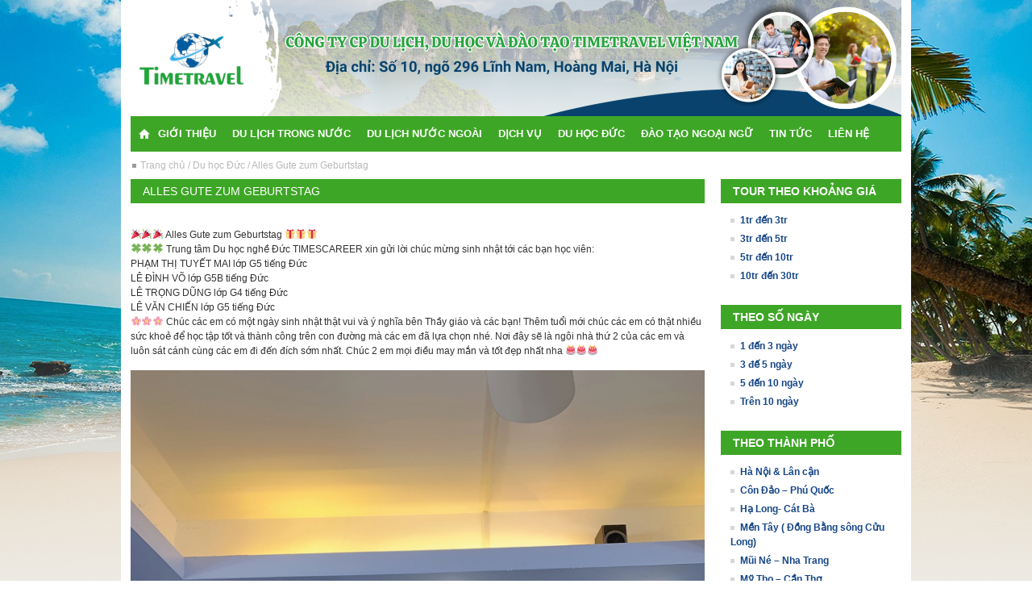

--- FILE ---
content_type: text/html; charset=UTF-8
request_url: https://timetravel.com.vn/alles-gute-zum-geburtstag/
body_size: 16833
content:
<!DOCTYPE html>
<!--[if lt IE 7 ]><html class="ie ie6" lang="vi-VN"> <![endif]-->
<!--[if IE 7 ]><html class="ie ie7" lang="vi-VN"> <![endif]-->
<!--[if IE 8 ]><html class="ie ie8" lang="vi-VN"> <![endif]-->
<!--[if IE 9 ]><html class="ie ie9" lang="vi-VN"> <![endif]-->
<!--[if (gt IE 9)|!(IE)]><!--><html lang="vi-VN"> <!--<![endif]-->
<head>
	<title>Alles Gute zum Geburtstag - Du lịch giá rẻ</title>
	<meta name="description" content="Alles Gute zum Geburtstag - Du lịch giá rẻ | " />
	<meta charset="UTF-8" />
	<meta name="viewport" content="width=device-width, initial-scale=1.0">
	<link rel="profile" href="//gmpg.org/xfn/11" />
		<link rel="icon" href="https://timetravel.com.vn/wp-content/themes/dulich/favicon.ico" type="image/x-icon" />
		<link rel="pingback" href="https://timetravel.com.vn/xmlrpc.php" />
	<link rel="alternate" type="application/rss+xml" title="Du lịch giá rẻ" href="https://timetravel.com.vn/feed/" />
	<link rel="alternate" type="application/atom+xml" title="Du lịch giá rẻ" href="https://timetravel.com.vn/feed/atom/" />
	<link rel="stylesheet" type="text/css" media="all" href="https://timetravel.com.vn/wp-content/themes/dulich/bootstrap/css/bootstrap.css" />
	<link rel="stylesheet" type="text/css" media="all" href="https://timetravel.com.vn/wp-content/themes/dulich/css/css/font-awesome.css" />
	<link rel="stylesheet" type="text/css" media="all" href="https://timetravel.com.vn/wp-content/themes/dulich/style.css" />
	<script type="text/javascript" src="https://timetravel.com.vn/wp-includes/js/jquery/jquery.min.js?ver=3.5.1" id="jquery-core-js"></script>
	<meta name='robots' content='index, follow, max-image-preview:large, max-snippet:-1, max-video-preview:-1' />

	<!-- This site is optimized with the Yoast SEO plugin v22.4 - https://yoast.com/wordpress/plugins/seo/ -->
	<link rel="canonical" href="https://timetravel.com.vn/alles-gute-zum-geburtstag/" />
	<meta property="og:locale" content="vi_VN" />
	<meta property="og:type" content="article" />
	<meta property="og:title" content="Alles Gute zum Geburtstag - Du lịch giá rẻ" />
	<meta property="og:description" content="Trung tâm Du học nghề Đức TIMESCAREER xin gửi lời chúc mừng sinh nhật tới 2 bạn học viên Phạm Thị Tuyết Mai lớp G5 và bạn LÊ ĐÌNH VÕ lớp G5B tiếng Đức" />
	<meta property="og:url" content="https://timetravel.com.vn/alles-gute-zum-geburtstag/" />
	<meta property="og:site_name" content="Du lịch giá rẻ" />
	<meta property="article:published_time" content="2022-03-20T09:02:52+00:00" />
	<meta property="article:modified_time" content="2022-03-20T09:10:31+00:00" />
	<meta property="og:image" content="https://timetravel.com.vn/wp-content/uploads/2022/03/5-3.jpg" />
	<meta property="og:image:width" content="2048" />
	<meta property="og:image:height" content="1536" />
	<meta property="og:image:type" content="image/jpeg" />
	<meta name="author" content="quantrivien" />
	<meta name="twitter:card" content="summary_large_image" />
	<meta name="twitter:label1" content="Written by" />
	<meta name="twitter:data1" content="quantrivien" />
	<meta name="twitter:label2" content="Est. reading time" />
	<meta name="twitter:data2" content="1 minute" />
	<script type="application/ld+json" class="yoast-schema-graph">{"@context":"https://schema.org","@graph":[{"@type":"WebPage","@id":"https://timetravel.com.vn/alles-gute-zum-geburtstag/","url":"https://timetravel.com.vn/alles-gute-zum-geburtstag/","name":"Alles Gute zum Geburtstag - Du lịch giá rẻ","isPartOf":{"@id":"https://timetravel.com.vn/#website"},"primaryImageOfPage":{"@id":"https://timetravel.com.vn/alles-gute-zum-geburtstag/#primaryimage"},"image":{"@id":"https://timetravel.com.vn/alles-gute-zum-geburtstag/#primaryimage"},"thumbnailUrl":"https://timetravel.com.vn/wp-content/uploads/2022/03/5-3.jpg","datePublished":"2022-03-20T09:02:52+00:00","dateModified":"2022-03-20T09:10:31+00:00","author":{"@id":"https://timetravel.com.vn/#/schema/person/4e22674604a6ebdb2b4c887daf594760"},"breadcrumb":{"@id":"https://timetravel.com.vn/alles-gute-zum-geburtstag/#breadcrumb"},"inLanguage":"vi-VN","potentialAction":[{"@type":"ReadAction","target":["https://timetravel.com.vn/alles-gute-zum-geburtstag/"]}]},{"@type":"ImageObject","inLanguage":"vi-VN","@id":"https://timetravel.com.vn/alles-gute-zum-geburtstag/#primaryimage","url":"https://timetravel.com.vn/wp-content/uploads/2022/03/5-3.jpg","contentUrl":"https://timetravel.com.vn/wp-content/uploads/2022/03/5-3.jpg","width":2048,"height":1536},{"@type":"BreadcrumbList","@id":"https://timetravel.com.vn/alles-gute-zum-geburtstag/#breadcrumb","itemListElement":[{"@type":"ListItem","position":1,"name":"Home","item":"https://timetravel.com.vn/"},{"@type":"ListItem","position":2,"name":"Alles Gute zum Geburtstag"}]},{"@type":"WebSite","@id":"https://timetravel.com.vn/#website","url":"https://timetravel.com.vn/","name":"Du lịch giá rẻ","description":"","potentialAction":[{"@type":"SearchAction","target":{"@type":"EntryPoint","urlTemplate":"https://timetravel.com.vn/?s={search_term_string}"},"query-input":"required name=search_term_string"}],"inLanguage":"vi-VN"},{"@type":"Person","@id":"https://timetravel.com.vn/#/schema/person/4e22674604a6ebdb2b4c887daf594760","name":"quantrivien","url":"https://timetravel.com.vn/author/quantrivien/"}]}</script>
	<!-- / Yoast SEO plugin. -->


<link rel="alternate" type="application/rss+xml" title="Du lịch giá rẻ &raquo; thức ăn" href="https://timetravel.com.vn/feed/" />
<link rel="alternate" type="application/rss+xml" title="Du lịch giá rẻ &raquo; Comments thức ăn" href="https://timetravel.com.vn/comments/feed/" />
<link rel="alternate" type="application/rss+xml" title="Du lịch giá rẻ &raquo;  Alles Gute zum Geburtstag Comments thức ăn" href="https://timetravel.com.vn/alles-gute-zum-geburtstag/feed/" />
<script type="text/javascript">
/* <![CDATA[ */
window._wpemojiSettings = {"baseUrl":"https:\/\/s.w.org\/images\/core\/emoji\/14.0.0\/72x72\/","ext":".png","svgUrl":"https:\/\/s.w.org\/images\/core\/emoji\/14.0.0\/svg\/","svgExt":".svg","source":{"concatemoji":"https:\/\/timetravel.com.vn\/wp-includes\/js\/wp-emoji-release.min.js?ver=0613eb8bd67fabad33d7033fcd7224d7"}};
/*! This file is auto-generated */
!function(i,n){var o,s,e;function c(e){try{var t={supportTests:e,timestamp:(new Date).valueOf()};sessionStorage.setItem(o,JSON.stringify(t))}catch(e){}}function p(e,t,n){e.clearRect(0,0,e.canvas.width,e.canvas.height),e.fillText(t,0,0);var t=new Uint32Array(e.getImageData(0,0,e.canvas.width,e.canvas.height).data),r=(e.clearRect(0,0,e.canvas.width,e.canvas.height),e.fillText(n,0,0),new Uint32Array(e.getImageData(0,0,e.canvas.width,e.canvas.height).data));return t.every(function(e,t){return e===r[t]})}function u(e,t,n){switch(t){case"flag":return n(e,"\ud83c\udff3\ufe0f\u200d\u26a7\ufe0f","\ud83c\udff3\ufe0f\u200b\u26a7\ufe0f")?!1:!n(e,"\ud83c\uddfa\ud83c\uddf3","\ud83c\uddfa\u200b\ud83c\uddf3")&&!n(e,"\ud83c\udff4\udb40\udc67\udb40\udc62\udb40\udc65\udb40\udc6e\udb40\udc67\udb40\udc7f","\ud83c\udff4\u200b\udb40\udc67\u200b\udb40\udc62\u200b\udb40\udc65\u200b\udb40\udc6e\u200b\udb40\udc67\u200b\udb40\udc7f");case"emoji":return!n(e,"\ud83e\udef1\ud83c\udffb\u200d\ud83e\udef2\ud83c\udfff","\ud83e\udef1\ud83c\udffb\u200b\ud83e\udef2\ud83c\udfff")}return!1}function f(e,t,n){var r="undefined"!=typeof WorkerGlobalScope&&self instanceof WorkerGlobalScope?new OffscreenCanvas(300,150):i.createElement("canvas"),a=r.getContext("2d",{willReadFrequently:!0}),o=(a.textBaseline="top",a.font="600 32px Arial",{});return e.forEach(function(e){o[e]=t(a,e,n)}),o}function t(e){var t=i.createElement("script");t.src=e,t.defer=!0,i.head.appendChild(t)}"undefined"!=typeof Promise&&(o="wpEmojiSettingsSupports",s=["flag","emoji"],n.supports={everything:!0,everythingExceptFlag:!0},e=new Promise(function(e){i.addEventListener("DOMContentLoaded",e,{once:!0})}),new Promise(function(t){var n=function(){try{var e=JSON.parse(sessionStorage.getItem(o));if("object"==typeof e&&"number"==typeof e.timestamp&&(new Date).valueOf()<e.timestamp+604800&&"object"==typeof e.supportTests)return e.supportTests}catch(e){}return null}();if(!n){if("undefined"!=typeof Worker&&"undefined"!=typeof OffscreenCanvas&&"undefined"!=typeof URL&&URL.createObjectURL&&"undefined"!=typeof Blob)try{var e="postMessage("+f.toString()+"("+[JSON.stringify(s),u.toString(),p.toString()].join(",")+"));",r=new Blob([e],{type:"text/javascript"}),a=new Worker(URL.createObjectURL(r),{name:"wpTestEmojiSupports"});return void(a.onmessage=function(e){c(n=e.data),a.terminate(),t(n)})}catch(e){}c(n=f(s,u,p))}t(n)}).then(function(e){for(var t in e)n.supports[t]=e[t],n.supports.everything=n.supports.everything&&n.supports[t],"flag"!==t&&(n.supports.everythingExceptFlag=n.supports.everythingExceptFlag&&n.supports[t]);n.supports.everythingExceptFlag=n.supports.everythingExceptFlag&&!n.supports.flag,n.DOMReady=!1,n.readyCallback=function(){n.DOMReady=!0}}).then(function(){return e}).then(function(){var e;n.supports.everything||(n.readyCallback(),(e=n.source||{}).concatemoji?t(e.concatemoji):e.wpemoji&&e.twemoji&&(t(e.twemoji),t(e.wpemoji)))}))}((window,document),window._wpemojiSettings);
/* ]]> */
</script>
<link rel='stylesheet' id='widget-uynh-css-css' href='https://timetravel.com.vn/wp-content/themes/creativeframework/admin/post-custom-all-in-one/css/widget-uynh.css?ver=0613eb8bd67fabad33d7033fcd7224d7' type='text/css' media='all' />
<style id='wp-emoji-styles-inline-css' type='text/css'>

	img.wp-smiley, img.emoji {
		display: inline !important;
		border: none !important;
		box-shadow: none !important;
		height: 1em !important;
		width: 1em !important;
		margin: 0 0.07em !important;
		vertical-align: -0.1em !important;
		background: none !important;
		padding: 0 !important;
	}
</style>
<link rel='stylesheet' id='wp-block-library-css' href='https://timetravel.com.vn/wp-includes/css/dist/block-library/style.min.css?ver=0613eb8bd67fabad33d7033fcd7224d7' type='text/css' media='all' />
<style id='classic-theme-styles-inline-css' type='text/css'>
/*! This file is auto-generated */
.wp-block-button__link{color:#fff;background-color:#32373c;border-radius:9999px;box-shadow:none;text-decoration:none;padding:calc(.667em + 2px) calc(1.333em + 2px);font-size:1.125em}.wp-block-file__button{background:#32373c;color:#fff;text-decoration:none}
</style>
<style id='global-styles-inline-css' type='text/css'>
body{--wp--preset--color--black: #000000;--wp--preset--color--cyan-bluish-gray: #abb8c3;--wp--preset--color--white: #ffffff;--wp--preset--color--pale-pink: #f78da7;--wp--preset--color--vivid-red: #cf2e2e;--wp--preset--color--luminous-vivid-orange: #ff6900;--wp--preset--color--luminous-vivid-amber: #fcb900;--wp--preset--color--light-green-cyan: #7bdcb5;--wp--preset--color--vivid-green-cyan: #00d084;--wp--preset--color--pale-cyan-blue: #8ed1fc;--wp--preset--color--vivid-cyan-blue: #0693e3;--wp--preset--color--vivid-purple: #9b51e0;--wp--preset--gradient--vivid-cyan-blue-to-vivid-purple: linear-gradient(135deg,rgba(6,147,227,1) 0%,rgb(155,81,224) 100%);--wp--preset--gradient--light-green-cyan-to-vivid-green-cyan: linear-gradient(135deg,rgb(122,220,180) 0%,rgb(0,208,130) 100%);--wp--preset--gradient--luminous-vivid-amber-to-luminous-vivid-orange: linear-gradient(135deg,rgba(252,185,0,1) 0%,rgba(255,105,0,1) 100%);--wp--preset--gradient--luminous-vivid-orange-to-vivid-red: linear-gradient(135deg,rgba(255,105,0,1) 0%,rgb(207,46,46) 100%);--wp--preset--gradient--very-light-gray-to-cyan-bluish-gray: linear-gradient(135deg,rgb(238,238,238) 0%,rgb(169,184,195) 100%);--wp--preset--gradient--cool-to-warm-spectrum: linear-gradient(135deg,rgb(74,234,220) 0%,rgb(151,120,209) 20%,rgb(207,42,186) 40%,rgb(238,44,130) 60%,rgb(251,105,98) 80%,rgb(254,248,76) 100%);--wp--preset--gradient--blush-light-purple: linear-gradient(135deg,rgb(255,206,236) 0%,rgb(152,150,240) 100%);--wp--preset--gradient--blush-bordeaux: linear-gradient(135deg,rgb(254,205,165) 0%,rgb(254,45,45) 50%,rgb(107,0,62) 100%);--wp--preset--gradient--luminous-dusk: linear-gradient(135deg,rgb(255,203,112) 0%,rgb(199,81,192) 50%,rgb(65,88,208) 100%);--wp--preset--gradient--pale-ocean: linear-gradient(135deg,rgb(255,245,203) 0%,rgb(182,227,212) 50%,rgb(51,167,181) 100%);--wp--preset--gradient--electric-grass: linear-gradient(135deg,rgb(202,248,128) 0%,rgb(113,206,126) 100%);--wp--preset--gradient--midnight: linear-gradient(135deg,rgb(2,3,129) 0%,rgb(40,116,252) 100%);--wp--preset--font-size--small: 13px;--wp--preset--font-size--medium: 20px;--wp--preset--font-size--large: 36px;--wp--preset--font-size--x-large: 42px;--wp--preset--spacing--20: 0.44rem;--wp--preset--spacing--30: 0.67rem;--wp--preset--spacing--40: 1rem;--wp--preset--spacing--50: 1.5rem;--wp--preset--spacing--60: 2.25rem;--wp--preset--spacing--70: 3.38rem;--wp--preset--spacing--80: 5.06rem;--wp--preset--shadow--natural: 6px 6px 9px rgba(0, 0, 0, 0.2);--wp--preset--shadow--deep: 12px 12px 50px rgba(0, 0, 0, 0.4);--wp--preset--shadow--sharp: 6px 6px 0px rgba(0, 0, 0, 0.2);--wp--preset--shadow--outlined: 6px 6px 0px -3px rgba(255, 255, 255, 1), 6px 6px rgba(0, 0, 0, 1);--wp--preset--shadow--crisp: 6px 6px 0px rgba(0, 0, 0, 1);}:where(.is-layout-flex){gap: 0.5em;}:where(.is-layout-grid){gap: 0.5em;}body .is-layout-flow > .alignleft{float: left;margin-inline-start: 0;margin-inline-end: 2em;}body .is-layout-flow > .alignright{float: right;margin-inline-start: 2em;margin-inline-end: 0;}body .is-layout-flow > .aligncenter{margin-left: auto !important;margin-right: auto !important;}body .is-layout-constrained > .alignleft{float: left;margin-inline-start: 0;margin-inline-end: 2em;}body .is-layout-constrained > .alignright{float: right;margin-inline-start: 2em;margin-inline-end: 0;}body .is-layout-constrained > .aligncenter{margin-left: auto !important;margin-right: auto !important;}body .is-layout-constrained > :where(:not(.alignleft):not(.alignright):not(.alignfull)){max-width: var(--wp--style--global--content-size);margin-left: auto !important;margin-right: auto !important;}body .is-layout-constrained > .alignwide{max-width: var(--wp--style--global--wide-size);}body .is-layout-flex{display: flex;}body .is-layout-flex{flex-wrap: wrap;align-items: center;}body .is-layout-flex > *{margin: 0;}body .is-layout-grid{display: grid;}body .is-layout-grid > *{margin: 0;}:where(.wp-block-columns.is-layout-flex){gap: 2em;}:where(.wp-block-columns.is-layout-grid){gap: 2em;}:where(.wp-block-post-template.is-layout-flex){gap: 1.25em;}:where(.wp-block-post-template.is-layout-grid){gap: 1.25em;}.has-black-color{color: var(--wp--preset--color--black) !important;}.has-cyan-bluish-gray-color{color: var(--wp--preset--color--cyan-bluish-gray) !important;}.has-white-color{color: var(--wp--preset--color--white) !important;}.has-pale-pink-color{color: var(--wp--preset--color--pale-pink) !important;}.has-vivid-red-color{color: var(--wp--preset--color--vivid-red) !important;}.has-luminous-vivid-orange-color{color: var(--wp--preset--color--luminous-vivid-orange) !important;}.has-luminous-vivid-amber-color{color: var(--wp--preset--color--luminous-vivid-amber) !important;}.has-light-green-cyan-color{color: var(--wp--preset--color--light-green-cyan) !important;}.has-vivid-green-cyan-color{color: var(--wp--preset--color--vivid-green-cyan) !important;}.has-pale-cyan-blue-color{color: var(--wp--preset--color--pale-cyan-blue) !important;}.has-vivid-cyan-blue-color{color: var(--wp--preset--color--vivid-cyan-blue) !important;}.has-vivid-purple-color{color: var(--wp--preset--color--vivid-purple) !important;}.has-black-background-color{background-color: var(--wp--preset--color--black) !important;}.has-cyan-bluish-gray-background-color{background-color: var(--wp--preset--color--cyan-bluish-gray) !important;}.has-white-background-color{background-color: var(--wp--preset--color--white) !important;}.has-pale-pink-background-color{background-color: var(--wp--preset--color--pale-pink) !important;}.has-vivid-red-background-color{background-color: var(--wp--preset--color--vivid-red) !important;}.has-luminous-vivid-orange-background-color{background-color: var(--wp--preset--color--luminous-vivid-orange) !important;}.has-luminous-vivid-amber-background-color{background-color: var(--wp--preset--color--luminous-vivid-amber) !important;}.has-light-green-cyan-background-color{background-color: var(--wp--preset--color--light-green-cyan) !important;}.has-vivid-green-cyan-background-color{background-color: var(--wp--preset--color--vivid-green-cyan) !important;}.has-pale-cyan-blue-background-color{background-color: var(--wp--preset--color--pale-cyan-blue) !important;}.has-vivid-cyan-blue-background-color{background-color: var(--wp--preset--color--vivid-cyan-blue) !important;}.has-vivid-purple-background-color{background-color: var(--wp--preset--color--vivid-purple) !important;}.has-black-border-color{border-color: var(--wp--preset--color--black) !important;}.has-cyan-bluish-gray-border-color{border-color: var(--wp--preset--color--cyan-bluish-gray) !important;}.has-white-border-color{border-color: var(--wp--preset--color--white) !important;}.has-pale-pink-border-color{border-color: var(--wp--preset--color--pale-pink) !important;}.has-vivid-red-border-color{border-color: var(--wp--preset--color--vivid-red) !important;}.has-luminous-vivid-orange-border-color{border-color: var(--wp--preset--color--luminous-vivid-orange) !important;}.has-luminous-vivid-amber-border-color{border-color: var(--wp--preset--color--luminous-vivid-amber) !important;}.has-light-green-cyan-border-color{border-color: var(--wp--preset--color--light-green-cyan) !important;}.has-vivid-green-cyan-border-color{border-color: var(--wp--preset--color--vivid-green-cyan) !important;}.has-pale-cyan-blue-border-color{border-color: var(--wp--preset--color--pale-cyan-blue) !important;}.has-vivid-cyan-blue-border-color{border-color: var(--wp--preset--color--vivid-cyan-blue) !important;}.has-vivid-purple-border-color{border-color: var(--wp--preset--color--vivid-purple) !important;}.has-vivid-cyan-blue-to-vivid-purple-gradient-background{background: var(--wp--preset--gradient--vivid-cyan-blue-to-vivid-purple) !important;}.has-light-green-cyan-to-vivid-green-cyan-gradient-background{background: var(--wp--preset--gradient--light-green-cyan-to-vivid-green-cyan) !important;}.has-luminous-vivid-amber-to-luminous-vivid-orange-gradient-background{background: var(--wp--preset--gradient--luminous-vivid-amber-to-luminous-vivid-orange) !important;}.has-luminous-vivid-orange-to-vivid-red-gradient-background{background: var(--wp--preset--gradient--luminous-vivid-orange-to-vivid-red) !important;}.has-very-light-gray-to-cyan-bluish-gray-gradient-background{background: var(--wp--preset--gradient--very-light-gray-to-cyan-bluish-gray) !important;}.has-cool-to-warm-spectrum-gradient-background{background: var(--wp--preset--gradient--cool-to-warm-spectrum) !important;}.has-blush-light-purple-gradient-background{background: var(--wp--preset--gradient--blush-light-purple) !important;}.has-blush-bordeaux-gradient-background{background: var(--wp--preset--gradient--blush-bordeaux) !important;}.has-luminous-dusk-gradient-background{background: var(--wp--preset--gradient--luminous-dusk) !important;}.has-pale-ocean-gradient-background{background: var(--wp--preset--gradient--pale-ocean) !important;}.has-electric-grass-gradient-background{background: var(--wp--preset--gradient--electric-grass) !important;}.has-midnight-gradient-background{background: var(--wp--preset--gradient--midnight) !important;}.has-small-font-size{font-size: var(--wp--preset--font-size--small) !important;}.has-medium-font-size{font-size: var(--wp--preset--font-size--medium) !important;}.has-large-font-size{font-size: var(--wp--preset--font-size--large) !important;}.has-x-large-font-size{font-size: var(--wp--preset--font-size--x-large) !important;}
.wp-block-navigation a:where(:not(.wp-element-button)){color: inherit;}
:where(.wp-block-post-template.is-layout-flex){gap: 1.25em;}:where(.wp-block-post-template.is-layout-grid){gap: 1.25em;}
:where(.wp-block-columns.is-layout-flex){gap: 2em;}:where(.wp-block-columns.is-layout-grid){gap: 2em;}
.wp-block-pullquote{font-size: 1.5em;line-height: 1.6;}
</style>
<link rel='stylesheet' id='contact-form-7-css' href='https://timetravel.com.vn/wp-content/plugins/contact-form-7/includes/css/styles.css?ver=5.9.3' type='text/css' media='all' />
<link rel="https://api.w.org/" href="https://timetravel.com.vn/wp-json/" /><link rel="alternate" type="application/json" href="https://timetravel.com.vn/wp-json/wp/v2/posts/4958" /><link rel="alternate" type="application/json+oembed" href="https://timetravel.com.vn/wp-json/oembed/1.0/embed?url=https%3A%2F%2Ftimetravel.com.vn%2Falles-gute-zum-geburtstag%2F" />
<link rel="alternate" type="text/xml+oembed" href="https://timetravel.com.vn/wp-json/oembed/1.0/embed?url=https%3A%2F%2Ftimetravel.com.vn%2Falles-gute-zum-geburtstag%2F&#038;format=xml" />
<script>
 var system_folder = 'https://timetravel.com.vn/wp-content/themes/creativeframework/admin/data_management/',
	 CHILD_URL ='https://timetravel.com.vn/wp-content/themes/dulich',
	 PARENT_URL = 'https://timetravel.com.vn/wp-content/themes/creativeframework', 
	 CURRENT_THEME = 'dulich'</script>
<style type='text/css'>
body { background-image:url(https://timetravel.com.vn/wp-content/uploads/2015/04/bgr.png); background-repeat:repeat; background-position:top center; background-attachment:scroll; }

</style>
<style type='text/css'>
h1 { font: normal 30px/35px Arial, Helvetica, sans-serif;  color:#333333; }
h2 { font: normal 22px/26px Arial, Helvetica, sans-serif;  color:#333333; }
h3 { font: normal 18px/22px Arial, Helvetica, sans-serif;  color:#333333; }
h4 { font: normal 14px/20px Arial, Helvetica, sans-serif;  color:#333333; }
h5 { font: normal 12px/18px Arial, Helvetica, sans-serif;  color:#333333; }
h6 { font: normal 12px/18px Arial, Helvetica, sans-serif;  color:#333333; }
body { font-weight: normal;}
.logo_h__txt, .logo_link { font: normal 40px/48px Arial, Helvetica, sans-serif;  color:#049CDB; }
.sf-menu > li > a { font: normal 12px/18px Arial, Helvetica, sans-serif;  color:#1133AA; }
.nav.footer-nav a { font: normal 12px/18px Arial, Helvetica, sans-serif;  color:#0088CC; }
</style>
		<!--[if lt IE 8]>
	<div style=' clear: both; text-align:center; position: relative;'>
		<a href="http://www.microsoft.com/windows/internet-explorer/default.aspx?ocid=ie6_countdown_bannercode"><img src="https://storage.ie6countdown.com/assets/100/images/banners/warning_bar_0000_us.jpg" border="0" alt="" /></a>
	</div>
	<![endif]-->
	<!--[if gte IE 9]><!-->
	<!--<![endif]-->
</head>

<body data-rsssl=1 class="post-template-default single single-post postid-4958 single-format-standard cat-160-id cat-163-id cat-165-id">
	<div id="menu_mobile_full" class="menu_hidden">
		<p class="close_menu"><span>X</span></p>
				<nav class="nav mobile-menu">

			<ul id="menu-menu-chinh" class="menu"><li id="menu-item-69" class="menu-item menu-item-type-custom menu-item-object-custom menu-item-home menu-item-69"><a href="https://timetravel.com.vn/">Trang chủ</a></li>
<li id="menu-item-158" class="menu-item menu-item-type-post_type menu-item-object-page menu-item-158"><a href="https://timetravel.com.vn/gioi-thieu/">Giới thiệu</a></li>
<li id="menu-item-275" class="menu-item menu-item-type-taxonomy menu-item-object-tour_category menu-item-has-children menu-item-275"><a href="https://timetravel.com.vn/du-lich-trong-nuoc/">Du lịch trong nước</a>
<ul class="sub-menu">
	<li id="menu-item-323" class="menu-item menu-item-type-taxonomy menu-item-object-tour_category menu-item-has-children menu-item-323"><a href="https://timetravel.com.vn/theo-dia-danh/">Theo địa danh</a>
	<ul class="sub-menu">
		<li id="menu-item-286" class="menu-item menu-item-type-taxonomy menu-item-object-tour_category menu-item-286"><a href="https://timetravel.com.vn/ha-noi-lan-can/">Du lịch Hà Nội &#038; Lân cận</a></li>
		<li id="menu-item-315" class="menu-item menu-item-type-taxonomy menu-item-object-tour_category menu-item-315"><a href="https://timetravel.com.vn/sapa-dong-tay-bac/">Tour Sapa &#8211; Đông Tây Bắc</a></li>
		<li id="menu-item-285" class="menu-item menu-item-type-taxonomy menu-item-object-tour_category menu-item-285"><a href="https://timetravel.com.vn/ha-long-cat-ba/">Tour Hạ Long- Cát Bà</a></li>
		<li id="menu-item-312" class="menu-item menu-item-type-taxonomy menu-item-object-tour_category menu-item-312"><a href="https://timetravel.com.vn/phong-nha-ke-bang/">Tour Phong Nha Kẻ Bàng</a></li>
		<li id="menu-item-317" class="menu-item menu-item-type-taxonomy menu-item-object-tour_category menu-item-317"><a href="https://timetravel.com.vn/da-nang-hoi-an/">Tour Huế &#8211; Đà Nẵng &#8211; Hội An</a></li>
		<li id="menu-item-313" class="menu-item menu-item-type-taxonomy menu-item-object-tour_category menu-item-313"><a href="https://timetravel.com.vn/phu-yen-quy-nhon/">Tour Phú Yên &#8211; Quy Nhơn</a></li>
		<li id="menu-item-316" class="menu-item menu-item-type-taxonomy menu-item-object-tour_category menu-item-316"><a href="https://timetravel.com.vn/da-lat-tay-nguyen/">Tour Đà Lạt -Tây Nguyên</a></li>
		<li id="menu-item-288" class="menu-item menu-item-type-taxonomy menu-item-object-tour_category menu-item-288"><a href="https://timetravel.com.vn/mui-ne-nha-trang/">Tour Mũi Né &#8211; Nha Trang</a></li>
		<li id="menu-item-284" class="menu-item menu-item-type-taxonomy menu-item-object-tour_category menu-item-284"><a href="https://timetravel.com.vn/con-dao-phu-quoc/">Tour Côn Đảo &#8211; Phú Quốc</a></li>
		<li id="menu-item-314" class="menu-item menu-item-type-taxonomy menu-item-object-tour_category menu-item-314"><a href="https://timetravel.com.vn/sai-gon-lan-can/">Du lịch Sài Gòn &#038; Lân Cận</a></li>
		<li id="menu-item-289" class="menu-item menu-item-type-taxonomy menu-item-object-tour_category menu-item-289"><a href="https://timetravel.com.vn/my-tho-can-tho/">Tour Mỹ Tho &#8211; Cần Thơ</a></li>
		<li id="menu-item-287" class="menu-item menu-item-type-taxonomy menu-item-object-tour_category menu-item-287"><a href="https://timetravel.com.vn/men-tay-dong-bang-song-cuu-long/">Du lịch Mền Tây ( Đồng Bằng sông Cửu Long)</a></li>
		<li id="menu-item-283" class="menu-item menu-item-type-taxonomy menu-item-object-tour_category menu-item-283"><a href="https://timetravel.com.vn/cac-dia-danh-khac/">Các địa danh du lịch khác</a></li>
	</ul>
</li>
	<li id="menu-item-322" class="menu-item menu-item-type-taxonomy menu-item-object-tour_category menu-item-has-children menu-item-322"><a href="https://timetravel.com.vn/theo-loai-hinh/">Theo loại hình</a>
	<ul class="sub-menu">
		<li id="menu-item-293" class="menu-item menu-item-type-taxonomy menu-item-object-tour_category menu-item-293"><a href="https://timetravel.com.vn/free-easy/">Tour Free &#038; Easy</a></li>
		<li id="menu-item-290" class="menu-item menu-item-type-taxonomy menu-item-object-tour_category menu-item-290"><a href="https://timetravel.com.vn/da-ngoai-cuoi-tuan/">Tour dã Ngoại cuối tuần</a></li>
		<li id="menu-item-296" class="menu-item menu-item-type-taxonomy menu-item-object-tour_category menu-item-296"><a href="https://timetravel.com.vn/mao-hiem-kham-pha/">Tour mạo hiểm, khám phá</a></li>
		<li id="menu-item-292" class="menu-item menu-item-type-taxonomy menu-item-object-tour_category menu-item-292"><a href="https://timetravel.com.vn/du-lich-bien-dao/">Tour du lịch biển, Đảo</a></li>
		<li id="menu-item-294" class="menu-item menu-item-type-taxonomy menu-item-object-tour_category menu-item-294"><a href="https://timetravel.com.vn/le-hoi-mua-sam/">Tour lễ hội, mua sắm</a></li>
		<li id="menu-item-321" class="menu-item menu-item-type-taxonomy menu-item-object-tour_category menu-item-321"><a href="https://timetravel.com.vn/tuan-trang-mat/">Tour tuần trăng mật</a></li>
		<li id="menu-item-320" class="menu-item menu-item-type-taxonomy menu-item-object-tour_category menu-item-320"><a href="https://timetravel.com.vn/tham-mien-nam/">Tour thăm Miền Nam</a></li>
		<li id="menu-item-291" class="menu-item menu-item-type-taxonomy menu-item-object-tour_category menu-item-291"><a href="https://timetravel.com.vn/di-san-mien-trung/">Tour di sản Miền Trung</a></li>
		<li id="menu-item-295" class="menu-item menu-item-type-taxonomy menu-item-object-tour_category menu-item-295"><a href="https://timetravel.com.vn/lien-tuyen-xuyen-viet/">Tour liên tuyến, Xuyên Việt</a></li>
	</ul>
</li>
</ul>
</li>
<li id="menu-item-247" class="menu-item menu-item-type-taxonomy menu-item-object-tour_category menu-item-has-children menu-item-247"><a href="https://timetravel.com.vn/du-lich-nuoc-ngoai/">Du lịch nước ngoài</a>
<ul class="sub-menu">
	<li id="menu-item-248" class="menu-item menu-item-type-taxonomy menu-item-object-tour_category menu-item-has-children menu-item-248"><a href="https://timetravel.com.vn/chau-a/">Châu Á</a>
	<ul class="sub-menu">
		<li id="menu-item-303" class="menu-item menu-item-type-taxonomy menu-item-object-tour_category menu-item-303"><a href="https://timetravel.com.vn/thai-lan/">Thái Lan</a></li>
		<li id="menu-item-302" class="menu-item menu-item-type-taxonomy menu-item-object-tour_category menu-item-302"><a href="https://timetravel.com.vn/singgapore/">Singgapore</a></li>
		<li id="menu-item-255" class="menu-item menu-item-type-taxonomy menu-item-object-tour_category menu-item-255"><a href="https://timetravel.com.vn/malaysia/">Malaysia</a></li>
		<li id="menu-item-251" class="menu-item menu-item-type-taxonomy menu-item-object-tour_category menu-item-251"><a href="https://timetravel.com.vn/han-quoc/">Hàn Quốc</a></li>
		<li id="menu-item-300" class="menu-item menu-item-type-taxonomy menu-item-object-tour_category menu-item-300"><a href="https://timetravel.com.vn/nhat-ban/">Nhật Bản</a></li>
		<li id="menu-item-250" class="menu-item menu-item-type-taxonomy menu-item-object-tour_category menu-item-250"><a href="https://timetravel.com.vn/dubai/">Dubai</a></li>
		<li id="menu-item-252" class="menu-item menu-item-type-taxonomy menu-item-object-tour_category menu-item-252"><a href="https://timetravel.com.vn/hongkong/">Hongkong</a></li>
		<li id="menu-item-304" class="menu-item menu-item-type-taxonomy menu-item-object-tour_category menu-item-304"><a href="https://timetravel.com.vn/trung-quoc/">Trung Quốc</a></li>
		<li id="menu-item-1597" class="menu-item menu-item-type-taxonomy menu-item-object-tour_category menu-item-1597"><a href="https://timetravel.com.vn/dai-loan/">Đài Loan</a></li>
		<li id="menu-item-257" class="menu-item menu-item-type-taxonomy menu-item-object-tour_category menu-item-257"><a href="https://timetravel.com.vn/myanmar/">Myanmar</a></li>
		<li id="menu-item-256" class="menu-item menu-item-type-taxonomy menu-item-object-tour_category menu-item-256"><a href="https://timetravel.com.vn/maldives/">Maldives</a></li>
		<li id="menu-item-253" class="menu-item menu-item-type-taxonomy menu-item-object-tour_category menu-item-253"><a href="https://timetravel.com.vn/indonesia/">Indonesia</a></li>
		<li id="menu-item-249" class="menu-item menu-item-type-taxonomy menu-item-object-tour_category menu-item-249"><a href="https://timetravel.com.vn/campuchia/">Campuchia</a></li>
		<li id="menu-item-254" class="menu-item menu-item-type-taxonomy menu-item-object-tour_category menu-item-254"><a href="https://timetravel.com.vn/lao/">Lào</a></li>
		<li id="menu-item-301" class="menu-item menu-item-type-taxonomy menu-item-object-tour_category menu-item-301"><a href="https://timetravel.com.vn/philippines/">Philippines</a></li>
	</ul>
</li>
	<li id="menu-item-258" class="menu-item menu-item-type-taxonomy menu-item-object-tour_category menu-item-has-children menu-item-258"><a href="https://timetravel.com.vn/chau-au/">Châu Âu</a>
	<ul class="sub-menu">
		<li id="menu-item-259" class="menu-item menu-item-type-taxonomy menu-item-object-tour_category menu-item-has-children menu-item-259"><a href="https://timetravel.com.vn/bac-au/">Bắc Âu</a>
		<ul class="sub-menu">
			<li id="menu-item-260" class="menu-item menu-item-type-taxonomy menu-item-object-tour_category menu-item-260"><a href="https://timetravel.com.vn/anh/">Anh</a></li>
			<li id="menu-item-307" class="menu-item menu-item-type-taxonomy menu-item-object-tour_category menu-item-307"><a href="https://timetravel.com.vn/dan-mach/">Đan Mạch</a></li>
			<li id="menu-item-261" class="menu-item menu-item-type-taxonomy menu-item-object-tour_category menu-item-261"><a href="https://timetravel.com.vn/na-uy/">Na Uy</a></li>
			<li id="menu-item-305" class="menu-item menu-item-type-taxonomy menu-item-object-tour_category menu-item-305"><a href="https://timetravel.com.vn/phan-lan/">Phần Lan</a></li>
			<li id="menu-item-306" class="menu-item menu-item-type-taxonomy menu-item-object-tour_category menu-item-306"><a href="https://timetravel.com.vn/thuy-dien/">Thụy Điển</a></li>
		</ul>
</li>
		<li id="menu-item-319" class="menu-item menu-item-type-taxonomy menu-item-object-tour_category menu-item-has-children menu-item-319"><a href="https://timetravel.com.vn/dong-au/">Đông Âu</a>
		<ul class="sub-menu">
			<li id="menu-item-276" class="menu-item menu-item-type-taxonomy menu-item-object-tour_category menu-item-276"><a href="https://timetravel.com.vn/ao/">Áo</a></li>
			<li id="menu-item-277" class="menu-item menu-item-type-taxonomy menu-item-object-tour_category menu-item-277"><a href="https://timetravel.com.vn/ba-lan/">Ba Lan</a></li>
			<li id="menu-item-278" class="menu-item menu-item-type-taxonomy menu-item-object-tour_category menu-item-278"><a href="https://timetravel.com.vn/czech/">Czech</a></li>
			<li id="menu-item-279" class="menu-item menu-item-type-taxonomy menu-item-object-tour_category menu-item-279"><a href="https://timetravel.com.vn/hungary/">Hungary</a></li>
			<li id="menu-item-299" class="menu-item menu-item-type-taxonomy menu-item-object-tour_category menu-item-299"><a href="https://timetravel.com.vn/nga/">Nga</a></li>
		</ul>
</li>
		<li id="menu-item-262" class="menu-item menu-item-type-taxonomy menu-item-object-tour_category menu-item-has-children menu-item-262"><a href="https://timetravel.com.vn/nam-au/">Nam Âu</a>
		<ul class="sub-menu">
			<li id="menu-item-263" class="menu-item menu-item-type-taxonomy menu-item-object-tour_category menu-item-263"><a href="https://timetravel.com.vn/hy-lap/">Hy Lạp</a></li>
			<li id="menu-item-324" class="menu-item menu-item-type-taxonomy menu-item-object-tour_category menu-item-324"><a href="https://timetravel.com.vn/tho-nhi-ky/">Thổ Nhĩ Kỳ</a></li>
		</ul>
</li>
		<li id="menu-item-318" class="menu-item menu-item-type-taxonomy menu-item-object-tour_category menu-item-has-children menu-item-318"><a href="https://timetravel.com.vn/tay-au/">Tây Âu</a>
		<ul class="sub-menu">
			<li id="menu-item-280" class="menu-item menu-item-type-taxonomy menu-item-object-tour_category menu-item-280"><a href="https://timetravel.com.vn/bi/">Bỉ</a></li>
			<li id="menu-item-311" class="menu-item menu-item-type-taxonomy menu-item-object-tour_category menu-item-311"><a href="https://timetravel.com.vn/duc/">Đức</a></li>
			<li id="menu-item-281" class="menu-item menu-item-type-taxonomy menu-item-object-tour_category menu-item-281"><a href="https://timetravel.com.vn/ha-lan/">Hà Lan</a></li>
			<li id="menu-item-282" class="menu-item menu-item-type-taxonomy menu-item-object-tour_category menu-item-282"><a href="https://timetravel.com.vn/luxembourg/">Luxembourg</a></li>
			<li id="menu-item-308" class="menu-item menu-item-type-taxonomy menu-item-object-tour_category menu-item-308"><a href="https://timetravel.com.vn/phap/">Pháp</a></li>
			<li id="menu-item-309" class="menu-item menu-item-type-taxonomy menu-item-object-tour_category menu-item-309"><a href="https://timetravel.com.vn/thuy-sy/">Thụy Sỹ</a></li>
			<li id="menu-item-310" class="menu-item menu-item-type-taxonomy menu-item-object-tour_category menu-item-310"><a href="https://timetravel.com.vn/y/">Ý</a></li>
		</ul>
</li>
	</ul>
</li>
	<li id="menu-item-274" class="menu-item menu-item-type-taxonomy menu-item-object-tour_category menu-item-has-children menu-item-274"><a href="https://timetravel.com.vn/chau-uc/">Châu Úc</a>
	<ul class="sub-menu">
		<li id="menu-item-298" class="menu-item menu-item-type-taxonomy menu-item-object-tour_category menu-item-298"><a href="https://timetravel.com.vn/uc/">Úc</a></li>
		<li id="menu-item-297" class="menu-item menu-item-type-taxonomy menu-item-object-tour_category menu-item-297"><a href="https://timetravel.com.vn/new-zealand/">New Zealand</a></li>
	</ul>
</li>
	<li id="menu-item-264" class="menu-item menu-item-type-taxonomy menu-item-object-tour_category menu-item-has-children menu-item-264"><a href="https://timetravel.com.vn/chau-my/">Châu Mỹ</a>
	<ul class="sub-menu">
		<li id="menu-item-268" class="menu-item menu-item-type-taxonomy menu-item-object-tour_category menu-item-268"><a href="https://timetravel.com.vn/my/">Mỹ</a></li>
		<li id="menu-item-266" class="menu-item menu-item-type-taxonomy menu-item-object-tour_category menu-item-266"><a href="https://timetravel.com.vn/canada/">Canada</a></li>
		<li id="menu-item-269" class="menu-item menu-item-type-taxonomy menu-item-object-tour_category menu-item-269"><a href="https://timetravel.com.vn/nam-my/">Nam Mỹ</a></li>
		<li id="menu-item-265" class="menu-item menu-item-type-taxonomy menu-item-object-tour_category menu-item-265"><a href="https://timetravel.com.vn/brazil/">Brazil</a></li>
		<li id="menu-item-267" class="menu-item menu-item-type-taxonomy menu-item-object-tour_category menu-item-267"><a href="https://timetravel.com.vn/cuba/">Cuba</a></li>
	</ul>
</li>
	<li id="menu-item-270" class="menu-item menu-item-type-taxonomy menu-item-object-tour_category menu-item-has-children menu-item-270"><a href="https://timetravel.com.vn/chau-phi/">Châu Phi</a>
	<ul class="sub-menu">
		<li id="menu-item-273" class="menu-item menu-item-type-taxonomy menu-item-object-tour_category menu-item-273"><a href="https://timetravel.com.vn/nam-phi/">Nam Phi</a></li>
		<li id="menu-item-272" class="menu-item menu-item-type-taxonomy menu-item-object-tour_category menu-item-272"><a href="https://timetravel.com.vn/mauritius/">Mauritius</a></li>
		<li id="menu-item-271" class="menu-item menu-item-type-taxonomy menu-item-object-tour_category menu-item-271"><a href="https://timetravel.com.vn/kenya/">Kenya</a></li>
	</ul>
</li>
</ul>
</li>
<li id="menu-item-491" class="menu-item menu-item-type-taxonomy menu-item-object-category menu-item-has-children menu-item-491"><a href="https://timetravel.com.vn/dich-vu/">Dịch vụ</a>
<ul class="sub-menu">
	<li id="menu-item-1555" class="menu-item menu-item-type-taxonomy menu-item-object-category menu-item-1555"><a href="https://timetravel.com.vn/dich-vu/visa-ho-chieu/">Visa &#8211; Hộ chiếu</a></li>
	<li id="menu-item-494" class="menu-item menu-item-type-post_type menu-item-object-post menu-item-494"><a href="https://timetravel.com.vn/cho-thue-xe/">Cho thuê xe</a></li>
	<li id="menu-item-393" class="menu-item menu-item-type-taxonomy menu-item-object-category menu-item-has-children menu-item-393"><a href="https://timetravel.com.vn/khach-san/">Khách sạn</a>
	<ul class="sub-menu">
		<li id="menu-item-395" class="menu-item menu-item-type-taxonomy menu-item-object-category menu-item-has-children menu-item-395"><a href="https://timetravel.com.vn/khach-san/khach-san-trong-nuoc/">KHÁCH SẠN TRONG NƯỚC</a>
		<ul class="sub-menu">
			<li id="menu-item-981" class="menu-item menu-item-type-taxonomy menu-item-object-category menu-item-981"><a href="https://timetravel.com.vn/khach-san/khach-san-trong-nuoc/khach-san-ha-noi/">KHÁCH SẠN HÀ NỘI</a></li>
			<li id="menu-item-926" class="menu-item menu-item-type-taxonomy menu-item-object-category menu-item-926"><a href="https://timetravel.com.vn/khach-san/khach-san-trong-nuoc/khach-san-ha-long/">KHÁCH SẠN HẠ LONG</a></li>
			<li id="menu-item-932" class="menu-item menu-item-type-taxonomy menu-item-object-category menu-item-932"><a href="https://timetravel.com.vn/khach-san/khach-san-trong-nuoc/khach-san-sapa/">KHÁCH SẠN SAPA</a></li>
			<li id="menu-item-934" class="menu-item menu-item-type-taxonomy menu-item-object-category menu-item-934"><a href="https://timetravel.com.vn/khach-san/khach-san-trong-nuoc/khach-san-da-nang/">KHÁCH SẠN ĐÀ NẴNG</a></li>
			<li id="menu-item-927" class="menu-item menu-item-type-taxonomy menu-item-object-category menu-item-927"><a href="https://timetravel.com.vn/khach-san/khach-san-trong-nuoc/khach-san-hoi-an/">KHÁCH SẠN HỘI AN</a></li>
			<li id="menu-item-931" class="menu-item menu-item-type-taxonomy menu-item-object-category menu-item-931"><a href="https://timetravel.com.vn/khach-san/khach-san-trong-nuoc/khach-san-quy-nhon/">KHÁCH SẠN QUY NHƠN</a></li>
			<li id="menu-item-929" class="menu-item menu-item-type-taxonomy menu-item-object-category menu-item-929"><a href="https://timetravel.com.vn/khach-san/khach-san-trong-nuoc/khach-san-nha-trang/">KHÁCH SẠN NHA TRANG</a></li>
			<li id="menu-item-928" class="menu-item menu-item-type-taxonomy menu-item-object-category menu-item-928"><a href="https://timetravel.com.vn/khach-san/khach-san-trong-nuoc/khach-san-mui-ne/">KHÁCH SẠN MŨI NÉ</a></li>
			<li id="menu-item-933" class="menu-item menu-item-type-taxonomy menu-item-object-category menu-item-933"><a href="https://timetravel.com.vn/khach-san/khach-san-trong-nuoc/khach-san-tp-hcm/">KHÁCH SẠN TP.HCM</a></li>
			<li id="menu-item-930" class="menu-item menu-item-type-taxonomy menu-item-object-category menu-item-930"><a href="https://timetravel.com.vn/khach-san/khach-san-trong-nuoc/khach-san-phu-quoc/">KHÁCH SẠN PHÚ QUỐC</a></li>
		</ul>
</li>
		<li id="menu-item-394" class="menu-item menu-item-type-taxonomy menu-item-object-category menu-item-394"><a href="https://timetravel.com.vn/khach-san/khach-san-nuoc-ngoai/">KHÁCH SẠN NƯỚC NGOÀI</a></li>
		<li id="menu-item-935" class="menu-item menu-item-type-taxonomy menu-item-object-category menu-item-has-children menu-item-935"><a href="https://timetravel.com.vn/khach-san/nha-hang/">NHÀ HÀNG</a>
		<ul class="sub-menu">
			<li id="menu-item-2827" class="menu-item menu-item-type-taxonomy menu-item-object-category menu-item-2827"><a href="https://timetravel.com.vn/khach-san/nha-hang/nha-hang-ha-long/">NHÀ HÀNG HẠ LONG</a></li>
			<li id="menu-item-2830" class="menu-item menu-item-type-taxonomy menu-item-object-category menu-item-2830"><a href="https://timetravel.com.vn/khach-san/nha-hang/nha-hang-da-nang/">NHÀ HÀNG ĐÀ NẴNG</a></li>
			<li id="menu-item-2829" class="menu-item menu-item-type-taxonomy menu-item-object-category menu-item-2829"><a href="https://timetravel.com.vn/khach-san/nha-hang/nha-hang-sai-gon/">NHÀ HÀNG SÀI GÒN</a></li>
			<li id="menu-item-2828" class="menu-item menu-item-type-taxonomy menu-item-object-category menu-item-2828"><a href="https://timetravel.com.vn/khach-san/nha-hang/nha-hang-mui-ne/">NHÀ HÀNG MŨI NÉ</a></li>
		</ul>
</li>
	</ul>
</li>
	<li id="menu-item-640" class="menu-item menu-item-type-taxonomy menu-item-object-category menu-item-640"><a href="https://timetravel.com.vn/ve-may-bay/">Vé máy bay</a></li>
</ul>
</li>
<li id="menu-item-3612" class="menu-item menu-item-type-taxonomy menu-item-object-category current-post-ancestor current-menu-parent current-post-parent menu-item-has-children menu-item-3612"><a href="https://timetravel.com.vn/du-hoc/">Du học Đức</a>
<ul class="sub-menu">
	<li id="menu-item-3618" class="menu-item menu-item-type-post_type menu-item-object-post menu-item-3618"><a href="https://timetravel.com.vn/tai-sao-chon-chung-toi/">Vì sao lựa chọn chúng tôi?</a></li>
	<li id="menu-item-3613" class="menu-item menu-item-type-taxonomy menu-item-object-category menu-item-3613"><a href="https://timetravel.com.vn/du-hoc/doi-tuong-di-hoc/">Du học ngành Y khoa</a></li>
	<li id="menu-item-3701" class="menu-item menu-item-type-taxonomy menu-item-object-category menu-item-3701"><a href="https://timetravel.com.vn/du-hoc/du-hoc-nganh-nha-hang-khach-san-du-hoc/">Du học ngành Nhà hàng Khách sạn</a></li>
	<li id="menu-item-4215" class="menu-item menu-item-type-taxonomy menu-item-object-category menu-item-4215"><a href="https://timetravel.com.vn/du-hoc/du-hoc-nganh-cntt/">Du học ngành CNTT</a></li>
	<li id="menu-item-4237" class="menu-item menu-item-type-taxonomy menu-item-object-category menu-item-4237"><a href="https://timetravel.com.vn/du-hoc/du-hoc-nganh-logistics/">Du học ngành Logistics</a></li>
	<li id="menu-item-4216" class="menu-item menu-item-type-taxonomy menu-item-object-category menu-item-4216"><a href="https://timetravel.com.vn/du-hoc/du-hoc-nganh-van-tai/">Du học ngành Vận tải</a></li>
	<li id="menu-item-3614" class="menu-item menu-item-type-taxonomy menu-item-object-category menu-item-3614"><a href="https://timetravel.com.vn/du-hoc/doi-tuong-di-lam/">Làm việc ngành Y khoa</a></li>
	<li id="menu-item-3703" class="menu-item menu-item-type-taxonomy menu-item-object-category menu-item-3703"><a href="https://timetravel.com.vn/du-hoc/du-hoc-nganh-nha-hang-khach-san/">Làm việc ngành CNTT</a></li>
</ul>
</li>
<li id="menu-item-3615" class="menu-item menu-item-type-taxonomy menu-item-object-category current-post-ancestor current-menu-parent current-post-parent menu-item-has-children menu-item-3615"><a href="https://timetravel.com.vn/dao-tao-ngoai-ngu/">Đào tạo ngoại ngữ</a>
<ul class="sub-menu">
	<li id="menu-item-3616" class="menu-item menu-item-type-taxonomy menu-item-object-category menu-item-3616"><a href="https://timetravel.com.vn/dao-tao-ngoai-ngu/tieng-anh/">Tiếng Anh</a></li>
	<li id="menu-item-3617" class="menu-item menu-item-type-taxonomy menu-item-object-category current-post-ancestor current-menu-parent current-post-parent menu-item-3617"><a href="https://timetravel.com.vn/dao-tao-ngoai-ngu/tieng-duc/">Tiếng Đức</a></li>
</ul>
</li>
<li id="menu-item-533" class="menu-item menu-item-type-taxonomy menu-item-object-category menu-item-has-children menu-item-533"><a href="https://timetravel.com.vn/tin-tuc/">Tin tức</a>
<ul class="sub-menu">
	<li id="menu-item-507" class="menu-item menu-item-type-post_type menu-item-object-page menu-item-507"><a href="https://timetravel.com.vn/thu-vien/">Thư viện</a></li>
</ul>
</li>
<li id="menu-item-508" class="menu-item menu-item-type-post_type menu-item-object-page menu-item-508"><a href="https://timetravel.com.vn/lien-he/">Liên hệ</a></li>
</ul>
		</nav>

	</div>
	<div id="page_wapper" class="page_wapper_noactive">
	<div id="motopress-main" class="main-holder">
		<!--Begin #motopress-main-->
		<header class="motopress-wrapper header">
			<div class="container">
				<div class="row">
					<div class="col-xs-12" data-motopress-wrapper-file="wrapper/wrapper-header.php" data-motopress-wrapper-type="header" data-motopress-id="69148edc99e73">
						<div class="row">
	<div class="top_header">
		<div class="12 bgrlogo" data-motopress-type="static" data-motopress-static-file="static/static-logo.php">
			<!-- BEGIN LOGO -->
<div class="logo pull-left">
											<a href="https://timetravel.com.vn/" class="logo_h logo_h__img"><img src="https://timetravel.com.vn/wp-content/uploads/2023/11/banner-travel.png" alt="Du lịch giá rẻ" title=""></a>
									
				</div>
<!-- END LOGO -->			<div class="icon_mobile_click"><i class="fa fa-navicon"></i></div>
		</div>
	</div>
</div>


					</div>
					
				</div>	
			</div>
			<div class="container">
				<div class="row">
					<div class="col-xs-12 menu">
					
								<!-- BEGIN MAIN NAVIGATION -->
<nav class="nav nav__primary clearfix">
<ul id="topnav" class="sf-menu"><li id="menu-item-69" class="menu-item menu-item-type-custom menu-item-object-custom menu-item-home"><a href="https://timetravel.com.vn/">Trang chủ</a></li>
<li id="menu-item-158" class="menu-item menu-item-type-post_type menu-item-object-page"><a href="https://timetravel.com.vn/gioi-thieu/">Giới thiệu</a></li>
<li id="menu-item-275" class="menu-item menu-item-type-taxonomy menu-item-object-tour_category menu-item-has-children"><a href="https://timetravel.com.vn/du-lich-trong-nuoc/">Du lịch trong nước</a>
<ul class="sub-menu">
	<li id="menu-item-323" class="menu-item menu-item-type-taxonomy menu-item-object-tour_category menu-item-has-children"><a href="https://timetravel.com.vn/theo-dia-danh/">Theo địa danh</a>
	<ul class="sub-menu">
		<li id="menu-item-286" class="menu-item menu-item-type-taxonomy menu-item-object-tour_category"><a href="https://timetravel.com.vn/ha-noi-lan-can/">Du lịch Hà Nội &#038; Lân cận</a></li>
		<li id="menu-item-315" class="menu-item menu-item-type-taxonomy menu-item-object-tour_category"><a href="https://timetravel.com.vn/sapa-dong-tay-bac/">Tour Sapa &#8211; Đông Tây Bắc</a></li>
		<li id="menu-item-285" class="menu-item menu-item-type-taxonomy menu-item-object-tour_category"><a href="https://timetravel.com.vn/ha-long-cat-ba/">Tour Hạ Long- Cát Bà</a></li>
		<li id="menu-item-312" class="menu-item menu-item-type-taxonomy menu-item-object-tour_category"><a href="https://timetravel.com.vn/phong-nha-ke-bang/">Tour Phong Nha Kẻ Bàng</a></li>
		<li id="menu-item-317" class="menu-item menu-item-type-taxonomy menu-item-object-tour_category"><a href="https://timetravel.com.vn/da-nang-hoi-an/">Tour Huế &#8211; Đà Nẵng &#8211; Hội An</a></li>
		<li id="menu-item-313" class="menu-item menu-item-type-taxonomy menu-item-object-tour_category"><a href="https://timetravel.com.vn/phu-yen-quy-nhon/">Tour Phú Yên &#8211; Quy Nhơn</a></li>
		<li id="menu-item-316" class="menu-item menu-item-type-taxonomy menu-item-object-tour_category"><a href="https://timetravel.com.vn/da-lat-tay-nguyen/">Tour Đà Lạt -Tây Nguyên</a></li>
		<li id="menu-item-288" class="menu-item menu-item-type-taxonomy menu-item-object-tour_category"><a href="https://timetravel.com.vn/mui-ne-nha-trang/">Tour Mũi Né &#8211; Nha Trang</a></li>
		<li id="menu-item-284" class="menu-item menu-item-type-taxonomy menu-item-object-tour_category"><a href="https://timetravel.com.vn/con-dao-phu-quoc/">Tour Côn Đảo &#8211; Phú Quốc</a></li>
		<li id="menu-item-314" class="menu-item menu-item-type-taxonomy menu-item-object-tour_category"><a href="https://timetravel.com.vn/sai-gon-lan-can/">Du lịch Sài Gòn &#038; Lân Cận</a></li>
		<li id="menu-item-289" class="menu-item menu-item-type-taxonomy menu-item-object-tour_category"><a href="https://timetravel.com.vn/my-tho-can-tho/">Tour Mỹ Tho &#8211; Cần Thơ</a></li>
		<li id="menu-item-287" class="menu-item menu-item-type-taxonomy menu-item-object-tour_category"><a href="https://timetravel.com.vn/men-tay-dong-bang-song-cuu-long/">Du lịch Mền Tây ( Đồng Bằng sông Cửu Long)</a></li>
		<li id="menu-item-283" class="menu-item menu-item-type-taxonomy menu-item-object-tour_category"><a href="https://timetravel.com.vn/cac-dia-danh-khac/">Các địa danh du lịch khác</a></li>
	</ul>
</li>
	<li id="menu-item-322" class="menu-item menu-item-type-taxonomy menu-item-object-tour_category menu-item-has-children"><a href="https://timetravel.com.vn/theo-loai-hinh/">Theo loại hình</a>
	<ul class="sub-menu">
		<li id="menu-item-293" class="menu-item menu-item-type-taxonomy menu-item-object-tour_category"><a href="https://timetravel.com.vn/free-easy/">Tour Free &#038; Easy</a></li>
		<li id="menu-item-290" class="menu-item menu-item-type-taxonomy menu-item-object-tour_category"><a href="https://timetravel.com.vn/da-ngoai-cuoi-tuan/">Tour dã Ngoại cuối tuần</a></li>
		<li id="menu-item-296" class="menu-item menu-item-type-taxonomy menu-item-object-tour_category"><a href="https://timetravel.com.vn/mao-hiem-kham-pha/">Tour mạo hiểm, khám phá</a></li>
		<li id="menu-item-292" class="menu-item menu-item-type-taxonomy menu-item-object-tour_category"><a href="https://timetravel.com.vn/du-lich-bien-dao/">Tour du lịch biển, Đảo</a></li>
		<li id="menu-item-294" class="menu-item menu-item-type-taxonomy menu-item-object-tour_category"><a href="https://timetravel.com.vn/le-hoi-mua-sam/">Tour lễ hội, mua sắm</a></li>
		<li id="menu-item-321" class="menu-item menu-item-type-taxonomy menu-item-object-tour_category"><a href="https://timetravel.com.vn/tuan-trang-mat/">Tour tuần trăng mật</a></li>
		<li id="menu-item-320" class="menu-item menu-item-type-taxonomy menu-item-object-tour_category"><a href="https://timetravel.com.vn/tham-mien-nam/">Tour thăm Miền Nam</a></li>
		<li id="menu-item-291" class="menu-item menu-item-type-taxonomy menu-item-object-tour_category"><a href="https://timetravel.com.vn/di-san-mien-trung/">Tour di sản Miền Trung</a></li>
		<li id="menu-item-295" class="menu-item menu-item-type-taxonomy menu-item-object-tour_category"><a href="https://timetravel.com.vn/lien-tuyen-xuyen-viet/">Tour liên tuyến, Xuyên Việt</a></li>
	</ul>
</li>
</ul>
</li>
<li id="menu-item-247" class="menu-item menu-item-type-taxonomy menu-item-object-tour_category menu-item-has-children"><a href="https://timetravel.com.vn/du-lich-nuoc-ngoai/">Du lịch nước ngoài</a>
<ul class="sub-menu">
	<li id="menu-item-248" class="menu-item menu-item-type-taxonomy menu-item-object-tour_category menu-item-has-children"><a href="https://timetravel.com.vn/chau-a/">Châu Á</a>
	<ul class="sub-menu">
		<li id="menu-item-303" class="menu-item menu-item-type-taxonomy menu-item-object-tour_category"><a href="https://timetravel.com.vn/thai-lan/">Thái Lan</a></li>
		<li id="menu-item-302" class="menu-item menu-item-type-taxonomy menu-item-object-tour_category"><a href="https://timetravel.com.vn/singgapore/">Singgapore</a></li>
		<li id="menu-item-255" class="menu-item menu-item-type-taxonomy menu-item-object-tour_category"><a href="https://timetravel.com.vn/malaysia/">Malaysia</a></li>
		<li id="menu-item-251" class="menu-item menu-item-type-taxonomy menu-item-object-tour_category"><a href="https://timetravel.com.vn/han-quoc/">Hàn Quốc</a></li>
		<li id="menu-item-300" class="menu-item menu-item-type-taxonomy menu-item-object-tour_category"><a href="https://timetravel.com.vn/nhat-ban/">Nhật Bản</a></li>
		<li id="menu-item-250" class="menu-item menu-item-type-taxonomy menu-item-object-tour_category"><a href="https://timetravel.com.vn/dubai/">Dubai</a></li>
		<li id="menu-item-252" class="menu-item menu-item-type-taxonomy menu-item-object-tour_category"><a href="https://timetravel.com.vn/hongkong/">Hongkong</a></li>
		<li id="menu-item-304" class="menu-item menu-item-type-taxonomy menu-item-object-tour_category"><a href="https://timetravel.com.vn/trung-quoc/">Trung Quốc</a></li>
		<li id="menu-item-1597" class="menu-item menu-item-type-taxonomy menu-item-object-tour_category"><a href="https://timetravel.com.vn/dai-loan/">Đài Loan</a></li>
		<li id="menu-item-257" class="menu-item menu-item-type-taxonomy menu-item-object-tour_category"><a href="https://timetravel.com.vn/myanmar/">Myanmar</a></li>
		<li id="menu-item-256" class="menu-item menu-item-type-taxonomy menu-item-object-tour_category"><a href="https://timetravel.com.vn/maldives/">Maldives</a></li>
		<li id="menu-item-253" class="menu-item menu-item-type-taxonomy menu-item-object-tour_category"><a href="https://timetravel.com.vn/indonesia/">Indonesia</a></li>
		<li id="menu-item-249" class="menu-item menu-item-type-taxonomy menu-item-object-tour_category"><a href="https://timetravel.com.vn/campuchia/">Campuchia</a></li>
		<li id="menu-item-254" class="menu-item menu-item-type-taxonomy menu-item-object-tour_category"><a href="https://timetravel.com.vn/lao/">Lào</a></li>
		<li id="menu-item-301" class="menu-item menu-item-type-taxonomy menu-item-object-tour_category"><a href="https://timetravel.com.vn/philippines/">Philippines</a></li>
	</ul>
</li>
	<li id="menu-item-258" class="menu-item menu-item-type-taxonomy menu-item-object-tour_category menu-item-has-children"><a href="https://timetravel.com.vn/chau-au/">Châu Âu</a>
	<ul class="sub-menu">
		<li id="menu-item-259" class="menu-item menu-item-type-taxonomy menu-item-object-tour_category menu-item-has-children"><a href="https://timetravel.com.vn/bac-au/">Bắc Âu</a>
		<ul class="sub-menu">
			<li id="menu-item-260" class="menu-item menu-item-type-taxonomy menu-item-object-tour_category"><a href="https://timetravel.com.vn/anh/">Anh</a></li>
			<li id="menu-item-307" class="menu-item menu-item-type-taxonomy menu-item-object-tour_category"><a href="https://timetravel.com.vn/dan-mach/">Đan Mạch</a></li>
			<li id="menu-item-261" class="menu-item menu-item-type-taxonomy menu-item-object-tour_category"><a href="https://timetravel.com.vn/na-uy/">Na Uy</a></li>
			<li id="menu-item-305" class="menu-item menu-item-type-taxonomy menu-item-object-tour_category"><a href="https://timetravel.com.vn/phan-lan/">Phần Lan</a></li>
			<li id="menu-item-306" class="menu-item menu-item-type-taxonomy menu-item-object-tour_category"><a href="https://timetravel.com.vn/thuy-dien/">Thụy Điển</a></li>
		</ul>
</li>
		<li id="menu-item-319" class="menu-item menu-item-type-taxonomy menu-item-object-tour_category menu-item-has-children"><a href="https://timetravel.com.vn/dong-au/">Đông Âu</a>
		<ul class="sub-menu">
			<li id="menu-item-276" class="menu-item menu-item-type-taxonomy menu-item-object-tour_category"><a href="https://timetravel.com.vn/ao/">Áo</a></li>
			<li id="menu-item-277" class="menu-item menu-item-type-taxonomy menu-item-object-tour_category"><a href="https://timetravel.com.vn/ba-lan/">Ba Lan</a></li>
			<li id="menu-item-278" class="menu-item menu-item-type-taxonomy menu-item-object-tour_category"><a href="https://timetravel.com.vn/czech/">Czech</a></li>
			<li id="menu-item-279" class="menu-item menu-item-type-taxonomy menu-item-object-tour_category"><a href="https://timetravel.com.vn/hungary/">Hungary</a></li>
			<li id="menu-item-299" class="menu-item menu-item-type-taxonomy menu-item-object-tour_category"><a href="https://timetravel.com.vn/nga/">Nga</a></li>
		</ul>
</li>
		<li id="menu-item-262" class="menu-item menu-item-type-taxonomy menu-item-object-tour_category menu-item-has-children"><a href="https://timetravel.com.vn/nam-au/">Nam Âu</a>
		<ul class="sub-menu">
			<li id="menu-item-263" class="menu-item menu-item-type-taxonomy menu-item-object-tour_category"><a href="https://timetravel.com.vn/hy-lap/">Hy Lạp</a></li>
			<li id="menu-item-324" class="menu-item menu-item-type-taxonomy menu-item-object-tour_category"><a href="https://timetravel.com.vn/tho-nhi-ky/">Thổ Nhĩ Kỳ</a></li>
		</ul>
</li>
		<li id="menu-item-318" class="menu-item menu-item-type-taxonomy menu-item-object-tour_category menu-item-has-children"><a href="https://timetravel.com.vn/tay-au/">Tây Âu</a>
		<ul class="sub-menu">
			<li id="menu-item-280" class="menu-item menu-item-type-taxonomy menu-item-object-tour_category"><a href="https://timetravel.com.vn/bi/">Bỉ</a></li>
			<li id="menu-item-311" class="menu-item menu-item-type-taxonomy menu-item-object-tour_category"><a href="https://timetravel.com.vn/duc/">Đức</a></li>
			<li id="menu-item-281" class="menu-item menu-item-type-taxonomy menu-item-object-tour_category"><a href="https://timetravel.com.vn/ha-lan/">Hà Lan</a></li>
			<li id="menu-item-282" class="menu-item menu-item-type-taxonomy menu-item-object-tour_category"><a href="https://timetravel.com.vn/luxembourg/">Luxembourg</a></li>
			<li id="menu-item-308" class="menu-item menu-item-type-taxonomy menu-item-object-tour_category"><a href="https://timetravel.com.vn/phap/">Pháp</a></li>
			<li id="menu-item-309" class="menu-item menu-item-type-taxonomy menu-item-object-tour_category"><a href="https://timetravel.com.vn/thuy-sy/">Thụy Sỹ</a></li>
			<li id="menu-item-310" class="menu-item menu-item-type-taxonomy menu-item-object-tour_category"><a href="https://timetravel.com.vn/y/">Ý</a></li>
		</ul>
</li>
	</ul>
</li>
	<li id="menu-item-274" class="menu-item menu-item-type-taxonomy menu-item-object-tour_category menu-item-has-children"><a href="https://timetravel.com.vn/chau-uc/">Châu Úc</a>
	<ul class="sub-menu">
		<li id="menu-item-298" class="menu-item menu-item-type-taxonomy menu-item-object-tour_category"><a href="https://timetravel.com.vn/uc/">Úc</a></li>
		<li id="menu-item-297" class="menu-item menu-item-type-taxonomy menu-item-object-tour_category"><a href="https://timetravel.com.vn/new-zealand/">New Zealand</a></li>
	</ul>
</li>
	<li id="menu-item-264" class="menu-item menu-item-type-taxonomy menu-item-object-tour_category menu-item-has-children"><a href="https://timetravel.com.vn/chau-my/">Châu Mỹ</a>
	<ul class="sub-menu">
		<li id="menu-item-268" class="menu-item menu-item-type-taxonomy menu-item-object-tour_category"><a href="https://timetravel.com.vn/my/">Mỹ</a></li>
		<li id="menu-item-266" class="menu-item menu-item-type-taxonomy menu-item-object-tour_category"><a href="https://timetravel.com.vn/canada/">Canada</a></li>
		<li id="menu-item-269" class="menu-item menu-item-type-taxonomy menu-item-object-tour_category"><a href="https://timetravel.com.vn/nam-my/">Nam Mỹ</a></li>
		<li id="menu-item-265" class="menu-item menu-item-type-taxonomy menu-item-object-tour_category"><a href="https://timetravel.com.vn/brazil/">Brazil</a></li>
		<li id="menu-item-267" class="menu-item menu-item-type-taxonomy menu-item-object-tour_category"><a href="https://timetravel.com.vn/cuba/">Cuba</a></li>
	</ul>
</li>
	<li id="menu-item-270" class="menu-item menu-item-type-taxonomy menu-item-object-tour_category menu-item-has-children"><a href="https://timetravel.com.vn/chau-phi/">Châu Phi</a>
	<ul class="sub-menu">
		<li id="menu-item-273" class="menu-item menu-item-type-taxonomy menu-item-object-tour_category"><a href="https://timetravel.com.vn/nam-phi/">Nam Phi</a></li>
		<li id="menu-item-272" class="menu-item menu-item-type-taxonomy menu-item-object-tour_category"><a href="https://timetravel.com.vn/mauritius/">Mauritius</a></li>
		<li id="menu-item-271" class="menu-item menu-item-type-taxonomy menu-item-object-tour_category"><a href="https://timetravel.com.vn/kenya/">Kenya</a></li>
	</ul>
</li>
</ul>
</li>
<li id="menu-item-491" class="menu-item menu-item-type-taxonomy menu-item-object-category menu-item-has-children"><a href="https://timetravel.com.vn/dich-vu/">Dịch vụ</a>
<ul class="sub-menu">
	<li id="menu-item-1555" class="menu-item menu-item-type-taxonomy menu-item-object-category"><a href="https://timetravel.com.vn/dich-vu/visa-ho-chieu/">Visa &#8211; Hộ chiếu</a></li>
	<li id="menu-item-494" class="menu-item menu-item-type-post_type menu-item-object-post"><a href="https://timetravel.com.vn/cho-thue-xe/">Cho thuê xe</a></li>
	<li id="menu-item-393" class="menu-item menu-item-type-taxonomy menu-item-object-category menu-item-has-children"><a href="https://timetravel.com.vn/khach-san/">Khách sạn</a>
	<ul class="sub-menu">
		<li id="menu-item-395" class="menu-item menu-item-type-taxonomy menu-item-object-category menu-item-has-children"><a href="https://timetravel.com.vn/khach-san/khach-san-trong-nuoc/">KHÁCH SẠN TRONG NƯỚC</a>
		<ul class="sub-menu">
			<li id="menu-item-981" class="menu-item menu-item-type-taxonomy menu-item-object-category"><a href="https://timetravel.com.vn/khach-san/khach-san-trong-nuoc/khach-san-ha-noi/">KHÁCH SẠN HÀ NỘI</a></li>
			<li id="menu-item-926" class="menu-item menu-item-type-taxonomy menu-item-object-category"><a href="https://timetravel.com.vn/khach-san/khach-san-trong-nuoc/khach-san-ha-long/">KHÁCH SẠN HẠ LONG</a></li>
			<li id="menu-item-932" class="menu-item menu-item-type-taxonomy menu-item-object-category"><a href="https://timetravel.com.vn/khach-san/khach-san-trong-nuoc/khach-san-sapa/">KHÁCH SẠN SAPA</a></li>
			<li id="menu-item-934" class="menu-item menu-item-type-taxonomy menu-item-object-category"><a href="https://timetravel.com.vn/khach-san/khach-san-trong-nuoc/khach-san-da-nang/">KHÁCH SẠN ĐÀ NẴNG</a></li>
			<li id="menu-item-927" class="menu-item menu-item-type-taxonomy menu-item-object-category"><a href="https://timetravel.com.vn/khach-san/khach-san-trong-nuoc/khach-san-hoi-an/">KHÁCH SẠN HỘI AN</a></li>
			<li id="menu-item-931" class="menu-item menu-item-type-taxonomy menu-item-object-category"><a href="https://timetravel.com.vn/khach-san/khach-san-trong-nuoc/khach-san-quy-nhon/">KHÁCH SẠN QUY NHƠN</a></li>
			<li id="menu-item-929" class="menu-item menu-item-type-taxonomy menu-item-object-category"><a href="https://timetravel.com.vn/khach-san/khach-san-trong-nuoc/khach-san-nha-trang/">KHÁCH SẠN NHA TRANG</a></li>
			<li id="menu-item-928" class="menu-item menu-item-type-taxonomy menu-item-object-category"><a href="https://timetravel.com.vn/khach-san/khach-san-trong-nuoc/khach-san-mui-ne/">KHÁCH SẠN MŨI NÉ</a></li>
			<li id="menu-item-933" class="menu-item menu-item-type-taxonomy menu-item-object-category"><a href="https://timetravel.com.vn/khach-san/khach-san-trong-nuoc/khach-san-tp-hcm/">KHÁCH SẠN TP.HCM</a></li>
			<li id="menu-item-930" class="menu-item menu-item-type-taxonomy menu-item-object-category"><a href="https://timetravel.com.vn/khach-san/khach-san-trong-nuoc/khach-san-phu-quoc/">KHÁCH SẠN PHÚ QUỐC</a></li>
		</ul>
</li>
		<li id="menu-item-394" class="menu-item menu-item-type-taxonomy menu-item-object-category"><a href="https://timetravel.com.vn/khach-san/khach-san-nuoc-ngoai/">KHÁCH SẠN NƯỚC NGOÀI</a></li>
		<li id="menu-item-935" class="menu-item menu-item-type-taxonomy menu-item-object-category menu-item-has-children"><a href="https://timetravel.com.vn/khach-san/nha-hang/">NHÀ HÀNG</a>
		<ul class="sub-menu">
			<li id="menu-item-2827" class="menu-item menu-item-type-taxonomy menu-item-object-category"><a href="https://timetravel.com.vn/khach-san/nha-hang/nha-hang-ha-long/">NHÀ HÀNG HẠ LONG</a></li>
			<li id="menu-item-2830" class="menu-item menu-item-type-taxonomy menu-item-object-category"><a href="https://timetravel.com.vn/khach-san/nha-hang/nha-hang-da-nang/">NHÀ HÀNG ĐÀ NẴNG</a></li>
			<li id="menu-item-2829" class="menu-item menu-item-type-taxonomy menu-item-object-category"><a href="https://timetravel.com.vn/khach-san/nha-hang/nha-hang-sai-gon/">NHÀ HÀNG SÀI GÒN</a></li>
			<li id="menu-item-2828" class="menu-item menu-item-type-taxonomy menu-item-object-category"><a href="https://timetravel.com.vn/khach-san/nha-hang/nha-hang-mui-ne/">NHÀ HÀNG MŨI NÉ</a></li>
		</ul>
</li>
	</ul>
</li>
	<li id="menu-item-640" class="menu-item menu-item-type-taxonomy menu-item-object-category"><a href="https://timetravel.com.vn/ve-may-bay/">Vé máy bay</a></li>
</ul>
</li>
<li id="menu-item-3612" class="menu-item menu-item-type-taxonomy menu-item-object-category current-post-ancestor current-menu-parent current-post-parent menu-item-has-children"><a href="https://timetravel.com.vn/du-hoc/">Du học Đức</a>
<ul class="sub-menu">
	<li id="menu-item-3618" class="menu-item menu-item-type-post_type menu-item-object-post"><a href="https://timetravel.com.vn/tai-sao-chon-chung-toi/">Vì sao lựa chọn chúng tôi?</a></li>
	<li id="menu-item-3613" class="menu-item menu-item-type-taxonomy menu-item-object-category"><a href="https://timetravel.com.vn/du-hoc/doi-tuong-di-hoc/">Du học ngành Y khoa</a></li>
	<li id="menu-item-3701" class="menu-item menu-item-type-taxonomy menu-item-object-category"><a href="https://timetravel.com.vn/du-hoc/du-hoc-nganh-nha-hang-khach-san-du-hoc/">Du học ngành Nhà hàng Khách sạn</a></li>
	<li id="menu-item-4215" class="menu-item menu-item-type-taxonomy menu-item-object-category"><a href="https://timetravel.com.vn/du-hoc/du-hoc-nganh-cntt/">Du học ngành CNTT</a></li>
	<li id="menu-item-4237" class="menu-item menu-item-type-taxonomy menu-item-object-category"><a href="https://timetravel.com.vn/du-hoc/du-hoc-nganh-logistics/">Du học ngành Logistics</a></li>
	<li id="menu-item-4216" class="menu-item menu-item-type-taxonomy menu-item-object-category"><a href="https://timetravel.com.vn/du-hoc/du-hoc-nganh-van-tai/">Du học ngành Vận tải</a></li>
	<li id="menu-item-3614" class="menu-item menu-item-type-taxonomy menu-item-object-category"><a href="https://timetravel.com.vn/du-hoc/doi-tuong-di-lam/">Làm việc ngành Y khoa</a></li>
	<li id="menu-item-3703" class="menu-item menu-item-type-taxonomy menu-item-object-category"><a href="https://timetravel.com.vn/du-hoc/du-hoc-nganh-nha-hang-khach-san/">Làm việc ngành CNTT</a></li>
</ul>
</li>
<li id="menu-item-3615" class="menu-item menu-item-type-taxonomy menu-item-object-category current-post-ancestor current-menu-parent current-post-parent menu-item-has-children"><a href="https://timetravel.com.vn/dao-tao-ngoai-ngu/">Đào tạo ngoại ngữ</a>
<ul class="sub-menu">
	<li id="menu-item-3616" class="menu-item menu-item-type-taxonomy menu-item-object-category"><a href="https://timetravel.com.vn/dao-tao-ngoai-ngu/tieng-anh/">Tiếng Anh</a></li>
	<li id="menu-item-3617" class="menu-item menu-item-type-taxonomy menu-item-object-category current-post-ancestor current-menu-parent current-post-parent"><a href="https://timetravel.com.vn/dao-tao-ngoai-ngu/tieng-duc/">Tiếng Đức</a></li>
</ul>
</li>
<li id="menu-item-533" class="menu-item menu-item-type-taxonomy menu-item-object-category menu-item-has-children"><a href="https://timetravel.com.vn/tin-tuc/">Tin tức</a>
<ul class="sub-menu">
	<li id="menu-item-507" class="menu-item menu-item-type-post_type menu-item-object-page"><a href="https://timetravel.com.vn/thu-vien/">Thư viện</a></li>
</ul>
</li>
<li id="menu-item-508" class="menu-item menu-item-type-post_type menu-item-object-page"><a href="https://timetravel.com.vn/lien-he/">Liên hệ</a></li>
</ul></nav><!-- END MAIN NAVIGATION -->					</div>
				</div>
			</div>
			
		</header>
<div class="motopress-wrapper content-holder clearfix">
	<div class="container">
		<div class="row">
			<div id="content" data-motopress-wrapper-file="single.php" data-motopress-wrapper-type="content">
					<div>
						<div class="" id="content" data-motopress-type="loop" data-motopress-loop-file="loop/loop-single.php">
							<div class="cachoatdong"><ul>

</ul>
<script type="text/javascript">
jQuery(document).ready(function(){

  var url = window.location.href;

// Will only work if string in href matches with location
jQuery('.cachoatdong ul li a[href="'+ url +'"]').closest('li').addClass('active');

// Will also work for relative and absolute hrefs
jQuery('.cachoatdong ul li a').filter(function() {
    return this.href == url;
}).closest('li').addClass('better-active');
});
</script></div>
							<div class="clear"></div>
							<div class="col-xs-12 duongdan">			<!-- BEGIN BREADCRUMBS-->
			<div xmlns:v="http://rdf.data-vocabulary.org/#" class="breadcrumb breadcrumb__t"><span typeof="v:Breadcrumb"><a rel="v:url" property="v:title" href="https://timetravel.com.vn">Trang chủ</a></span><span typeof="v:Breadcrumb" class="divider"></span><span typeof="v:Breadcrumb"><a href="https://timetravel.com.vn/du-hoc/">Du học Đức</a></span><span typeof="v:Breadcrumb" class="divider"></span><span typeof="v:Breadcru<span typeof="v:Breadcrumb" class="active">Alles Gute zum Geburtstag</span></div>			<!-- END BREADCRUMBS -->
	</div>
							<div class="col-xs-12 col-md-9" id="content">
								<div class="clear"></div>
								<section class="title-section">
	<h1 class="title-header">
					Alles Gute zum Geburtstag	</h1>
</section><!-- .title-section -->
																<article id="post-4958" class="post__holder post-4958 post type-post status-publish format-standard has-post-thumbnail hentry category-du-hoc category-dao-tao-ngoai-ngu category-tieng-duc cat-160-id cat-163-id cat-165-id">
				
				<!-- Post Content -->
		
		<div class="post_content">
			<p>🎉🎉🎉 Alles Gute zum Geburtstag 🎁🎁🎁<br />🍀🍀🍀 Trung tâm Du học nghề Đức TIMESCAREER xin gửi lời chúc mừng sinh nhật tới các bạn học viên:<br />PHẠM THỊ TUYẾT MAI lớp G5 tiếng Đức<br />LÊ ĐÌNH VÕ lớp G5B tiếng Đức<br />LÊ TRỌNG DŨNG lớp G4 tiếng Đức<br />LÊ VĂN CHIẾN lớp G5 tiếng Đức<br />🌸🌸🌸 Chúc các em có một ngày sinh nhật thật vui và ý nghĩa bên Thầy giáo và các bạn! Thêm tuổi mới chúc các em có thật nhiều sức khoẻ để học tập tốt và thành công trên con đường mà các em đã lựa chọn nhé. Nơi đây sẽ là ngôi nhà thứ 2 của các em và luôn sát cánh cùng các em đi đến đích sớm nhất. Chúc 2 em mọi điều may mắn và tốt đẹp nhất nha 🎂🎂🎂</p>
<p><img fetchpriority="high" decoding="async" class="alignnone size-full wp-image-4959" src="https://timetravel.com.vn/wp-content/uploads/2022/03/1-2.jpg" alt="" width="1536" height="2048" srcset="https://timetravel.com.vn/wp-content/uploads/2022/03/1-2.jpg 1536w, https://timetravel.com.vn/wp-content/uploads/2022/03/1-2-768x1024.jpg 768w, https://timetravel.com.vn/wp-content/uploads/2022/03/1-2-1152x1536.jpg 1152w" sizes="(max-width: 1536px) 100vw, 1536px" /> <img decoding="async" class="alignnone size-full wp-image-4960" src="https://timetravel.com.vn/wp-content/uploads/2022/03/2-2.jpg" alt="" width="1529" height="2048" srcset="https://timetravel.com.vn/wp-content/uploads/2022/03/2-2.jpg 1529w, https://timetravel.com.vn/wp-content/uploads/2022/03/2-2-768x1029.jpg 768w, https://timetravel.com.vn/wp-content/uploads/2022/03/2-2-1147x1536.jpg 1147w" sizes="(max-width: 1529px) 100vw, 1529px" /> <img decoding="async" class="alignnone size-full wp-image-4961" src="https://timetravel.com.vn/wp-content/uploads/2022/03/3-2.jpg" alt="" width="2048" height="1536" srcset="https://timetravel.com.vn/wp-content/uploads/2022/03/3-2.jpg 2048w, https://timetravel.com.vn/wp-content/uploads/2022/03/3-2-768x576.jpg 768w, https://timetravel.com.vn/wp-content/uploads/2022/03/3-2-1536x1152.jpg 1536w, https://timetravel.com.vn/wp-content/uploads/2022/03/3-2-200x150.jpg 200w" sizes="(max-width: 2048px) 100vw, 2048px" /> <img loading="lazy" decoding="async" class="alignnone size-full wp-image-4962" src="https://timetravel.com.vn/wp-content/uploads/2022/03/4-2.jpg" alt="" width="2048" height="1536" srcset="https://timetravel.com.vn/wp-content/uploads/2022/03/4-2.jpg 2048w, https://timetravel.com.vn/wp-content/uploads/2022/03/4-2-768x576.jpg 768w, https://timetravel.com.vn/wp-content/uploads/2022/03/4-2-1536x1152.jpg 1536w, https://timetravel.com.vn/wp-content/uploads/2022/03/4-2-200x150.jpg 200w" sizes="(max-width: 2048px) 100vw, 2048px" /> <img loading="lazy" decoding="async" class="alignnone size-full wp-image-4963" src="https://timetravel.com.vn/wp-content/uploads/2022/03/5-2.jpg" alt="" width="2048" height="1536" srcset="https://timetravel.com.vn/wp-content/uploads/2022/03/5-2.jpg 2048w, https://timetravel.com.vn/wp-content/uploads/2022/03/5-2-768x576.jpg 768w, https://timetravel.com.vn/wp-content/uploads/2022/03/5-2-1536x1152.jpg 1536w, https://timetravel.com.vn/wp-content/uploads/2022/03/5-2-200x150.jpg 200w" sizes="(max-width: 2048px) 100vw, 2048px" /></p>
<p><img loading="lazy" decoding="async" class="alignnone size-full wp-image-4967" src="https://timetravel.com.vn/wp-content/uploads/2022/03/1-3.jpg" alt="" width="552" height="587" /> <img loading="lazy" decoding="async" class="alignnone size-full wp-image-4968" src="https://timetravel.com.vn/wp-content/uploads/2022/03/2-3.jpg" alt="" width="1284" height="1395" srcset="https://timetravel.com.vn/wp-content/uploads/2022/03/2-3.jpg 1284w, https://timetravel.com.vn/wp-content/uploads/2022/03/2-3-768x834.jpg 768w" sizes="(max-width: 1284px) 100vw, 1284px" /> <img loading="lazy" decoding="async" class="alignnone size-full wp-image-4969" src="https://timetravel.com.vn/wp-content/uploads/2022/03/3-3.jpg" alt="" width="1536" height="1625" srcset="https://timetravel.com.vn/wp-content/uploads/2022/03/3-3.jpg 1536w, https://timetravel.com.vn/wp-content/uploads/2022/03/3-3-768x813.jpg 768w, https://timetravel.com.vn/wp-content/uploads/2022/03/3-3-1452x1536.jpg 1452w" sizes="(max-width: 1536px) 100vw, 1536px" /> <img loading="lazy" decoding="async" class="alignnone size-full wp-image-4970" src="https://timetravel.com.vn/wp-content/uploads/2022/03/4-3.jpg" alt="" width="1536" height="2048" srcset="https://timetravel.com.vn/wp-content/uploads/2022/03/4-3.jpg 1536w, https://timetravel.com.vn/wp-content/uploads/2022/03/4-3-768x1024.jpg 768w, https://timetravel.com.vn/wp-content/uploads/2022/03/4-3-1152x1536.jpg 1152w" sizes="(max-width: 1536px) 100vw, 1536px" /> <img loading="lazy" decoding="async" class="alignnone size-full wp-image-4971" src="https://timetravel.com.vn/wp-content/uploads/2022/03/5-3.jpg" alt="" width="2048" height="1536" srcset="https://timetravel.com.vn/wp-content/uploads/2022/03/5-3.jpg 2048w, https://timetravel.com.vn/wp-content/uploads/2022/03/5-3-768x576.jpg 768w, https://timetravel.com.vn/wp-content/uploads/2022/03/5-3-1536x1152.jpg 1536w, https://timetravel.com.vn/wp-content/uploads/2022/03/5-3-200x150.jpg 200w" sizes="(max-width: 2048px) 100vw, 2048px" /> <img loading="lazy" decoding="async" class="alignnone size-full wp-image-4972" src="https://timetravel.com.vn/wp-content/uploads/2022/03/6-2.jpg" alt="" width="2048" height="1536" srcset="https://timetravel.com.vn/wp-content/uploads/2022/03/6-2.jpg 2048w, https://timetravel.com.vn/wp-content/uploads/2022/03/6-2-768x576.jpg 768w, https://timetravel.com.vn/wp-content/uploads/2022/03/6-2-1536x1152.jpg 1536w, https://timetravel.com.vn/wp-content/uploads/2022/03/6-2-200x150.jpg 200w" sizes="(max-width: 2048px) 100vw, 2048px" /></p>
			
						<div class="clear"></div>
			<div class="baivietlienquan">
						<div class="title">Bài viết khác</div>
						             <div class="same"> 
			              <ul>
			               			                     <li>
			                       <!--<div class="thumb"><a href="https://timetravel.com.vn/chuong-trinh-ngoai-khoa-noel-2023-tai-paragon-resort-cua-cong-ty-timetravel/" rel="bookmark" title="CHƯƠNG TRÌNH NGOẠI KHÓA NOEL 2023 TẠI PARAGON RESORT CỦA CÔNG TY TIMETRAVEL"><img width="80" height="48" src="https://timetravel.com.vn/wp-content/uploads/2024/01/414008145_834770318637819_5644577570825658711_n-e1705653348116.jpg" class="attachment-80x70 size-80x70 wp-post-image" alt="" decoding="async" loading="lazy" /></a></div>-->
			                       <div class="content">
			                       		<p class="title_post"><a href="https://timetravel.com.vn/chuong-trinh-ngoai-khoa-noel-2023-tai-paragon-resort-cua-cong-ty-timetravel/" rel="bookmark" title="CHƯƠNG TRÌNH NGOẠI KHÓA NOEL 2023 TẠI PARAGON RESORT CỦA CÔNG TY TIMETRAVEL">CHƯƠNG TRÌNH NGOẠI KHÓA NOEL 2023 TẠI PARAGON RESORT CỦA CÔNG TY TIMETRAVEL</a></p>
			                       		<!--<p class="excerpt">🎊🌲🌲 #MERRY_CHRISTMAS 🎉🎅⛄️ 🎄Một mùa Giáng sinh an lành đã đến, hòa chung không khí mùa lễ hội trên khắp... </p>-->
			                       </div>
			                     </li>
			               			                     <li>
			                       <!--<div class="thumb"><a href="https://timetravel.com.vn/nhung-mon-qua-nho-day-y-nghia-gui-tang-den-cac-ban-lop-e1/" rel="bookmark" title="NHỮNG MÓN QUÀ NHỎ ĐẦY Ý NGHĨA GỬI TẶNG ĐẾN CÁC BẠN LỚP E1"><img width="80" height="60" src="https://timetravel.com.vn/wp-content/uploads/2024/01/412661165_962771245280382_8192695957582070797_n-e1705652675918.jpg" class="attachment-80x70 size-80x70 wp-post-image" alt="" decoding="async" loading="lazy" /></a></div>-->
			                       <div class="content">
			                       		<p class="title_post"><a href="https://timetravel.com.vn/nhung-mon-qua-nho-day-y-nghia-gui-tang-den-cac-ban-lop-e1/" rel="bookmark" title="NHỮNG MÓN QUÀ NHỎ ĐẦY Ý NGHĨA GỬI TẶNG ĐẾN CÁC BẠN LỚP E1">NHỮNG MÓN QUÀ NHỎ ĐẦY Ý NGHĨA GỬI TẶNG ĐẾN CÁC BẠN LỚP E1</a></p>
			                       		<!--<p class="excerpt">Hôm nay Ông già Noel đã về với Trung Tâm Ngoại Ngữ Times Languages &#8211; tiếp tục với sứ mệnh... </p>-->
			                       </div>
			                     </li>
			               			                     <li>
			                       <!--<div class="thumb"><a href="https://timetravel.com.vn/chat-luong-dao-tao-luon-duoc-timetravel-chu-trong-va-dat-len-hang-dau/" rel="bookmark" title="CHẤT LƯỢNG ĐÀO TẠO LUÔN ĐƯỢC TIMETRAVEL CHÚ TRỌNG VÀ ĐẶT LÊN HÀNG ĐẦU"><img width="80" height="60" src="https://timetravel.com.vn/wp-content/uploads/2024/01/412354917_832772848837566_8593752746865599413_n-e1705652064477.jpg" class="attachment-80x70 size-80x70 wp-post-image" alt="" decoding="async" loading="lazy" /></a></div>-->
			                       <div class="content">
			                       		<p class="title_post"><a href="https://timetravel.com.vn/chat-luong-dao-tao-luon-duoc-timetravel-chu-trong-va-dat-len-hang-dau/" rel="bookmark" title="CHẤT LƯỢNG ĐÀO TẠO LUÔN ĐƯỢC TIMETRAVEL CHÚ TRỌNG VÀ ĐẶT LÊN HÀNG ĐẦU">CHẤT LƯỢNG ĐÀO TẠO LUÔN ĐƯỢC TIMETRAVEL CHÚ TRỌNG VÀ ĐẶT LÊN HÀNG ĐẦU</a></p>
			                       		<!--<p class="excerpt">💯🔥CHÚC MỪNG CÁC HỌC VIÊN G26 ➡️ G31 TIMETRAVEL VƯỢT QUA KÌ THI A1 🎇🇩🇪 🇩🇪 Chứng chỉ A1 là... </p>-->
			                       </div>
			                     </li>
			               			                     <li>
			                       <!--<div class="thumb"><a href="https://timetravel.com.vn/merry-christmas-class-d8/" rel="bookmark" title="MERRY CHRISTMAS CLASS D8"><img width="80" height="60" src="https://timetravel.com.vn/wp-content/uploads/2024/01/412946616_962768525280654_1124302717783174507_n-e1705651809531.jpg" class="attachment-80x70 size-80x70 wp-post-image" alt="" decoding="async" loading="lazy" /></a></div>-->
			                       <div class="content">
			                       		<p class="title_post"><a href="https://timetravel.com.vn/merry-christmas-class-d8/" rel="bookmark" title="MERRY CHRISTMAS CLASS D8">MERRY CHRISTMAS CLASS D8</a></p>
			                       		<!--<p class="excerpt">Hôm nay Ông già Noel đã về với Trung Tâm Ngoại Ngữ Times Languages &#8211; tiếp tục với sứ mệnh... </p>-->
			                       </div>
			                     </li>
			               			                     <li>
			                       <!--<div class="thumb"><a href="https://timetravel.com.vn/buoi-lam-viec-cung-voi-phu-huynh-va-hoc-sinh-truong-cao-dang-viet-duc-thai-nguyen/" rel="bookmark" title="BUỔI LÀM VIỆC CÙNG VỚI PHỤ HUYNH VÀ HỌC SINH TRƯỜNG CAO ĐẲNG VIỆT &#8211; ĐỨC THÁI NGUYÊN"><img width="80" height="51" src="https://timetravel.com.vn/wp-content/uploads/2024/01/406870618_826733759441475_6180857579317916711_n-e1705651341992.jpg" class="attachment-80x70 size-80x70 wp-post-image" alt="" decoding="async" loading="lazy" /></a></div>-->
			                       <div class="content">
			                       		<p class="title_post"><a href="https://timetravel.com.vn/buoi-lam-viec-cung-voi-phu-huynh-va-hoc-sinh-truong-cao-dang-viet-duc-thai-nguyen/" rel="bookmark" title="BUỔI LÀM VIỆC CÙNG VỚI PHỤ HUYNH VÀ HỌC SINH TRƯỜNG CAO ĐẲNG VIỆT &#8211; ĐỨC THÁI NGUYÊN">BUỔI LÀM VIỆC CÙNG VỚI PHỤ HUYNH VÀ HỌC SINH TRƯỜNG CAO ĐẲNG VIỆT &#8211; ĐỨC THÁI NGUYÊN</a></p>
			                       		<!--<p class="excerpt">🌷Một buổi chiều làm việc hiệu quả cùng các em sinh viên đã tốt nghiệp khoa Cắt gọt kim loại... </p>-->
			                       </div>
			                     </li>
			               			                     <li>
			                       <!--<div class="thumb"><a href="https://timetravel.com.vn/tiep-tuc-chuoi-chuong-trinh-huong-nghiep-voi-thpt-trieu-son-4/" rel="bookmark" title="TIẾP TỤC CHUỖI CHƯƠNG TRÌNH HƯỚNG NGHIỆP VỚI THPT TRIỆU SƠN 4"><img width="80" height="60" src="https://timetravel.com.vn/wp-content/uploads/2023/12/409046196_823761199738731_3505603286330656899_n-e1702257264862.jpg" class="attachment-80x70 size-80x70 wp-post-image" alt="" decoding="async" loading="lazy" /></a></div>-->
			                       <div class="content">
			                       		<p class="title_post"><a href="https://timetravel.com.vn/tiep-tuc-chuoi-chuong-trinh-huong-nghiep-voi-thpt-trieu-son-4/" rel="bookmark" title="TIẾP TỤC CHUỖI CHƯƠNG TRÌNH HƯỚNG NGHIỆP VỚI THPT TRIỆU SƠN 4">TIẾP TỤC CHUỖI CHƯƠNG TRÌNH HƯỚNG NGHIỆP VỚI THPT TRIỆU SƠN 4</a></p>
			                       		<!--<p class="excerpt">☘️ Là một trong những ngôi trường THPT thuộc top đầu của tỉnh Thanh Hoá. Với chất lượng giáo dục... </p>-->
			                       </div>
			                     </li>
			               			              </ul>
			             </div>
			             
			 					</div>

		</div>
		<!-- //Post Content -->
		
		
</article>
<!--<div class="post-author clearfix">
	<h3 class="post-author_h">Viết bởi <a href="https://timetravel.com.vn/author/quantrivien/" title="Các bài viết của quantrivien" rel="author">quantrivien</a></h3>
	<p class="post-author_gravatar"></p>
	<div class="post-author_desc">
	 
		<div class="post-author_link">
			<p>Xem tất cả bài viết: <a href="https://timetravel.com.vn/author/quantrivien/" title="Các bài viết của quantrivien" rel="author">quantrivien</a></p>
		</div>
	</div>
</div>--><!--.post-author-->

							</div>
							<div class="col-xs-12 col-md-3 sidebar">
<div id="nav_menu-5" class="visible-all-devices tourcity widget"><div class="title_widget"><span>Tour theo khoảng giá</span></div><div class="menu-khoang-gia-container"><ul id="menu-khoang-gia" class="menu"><li id="menu-item-510" class="menu-item menu-item-type-taxonomy menu-item-object-kieu_tour menu-item-510"><a href="https://timetravel.com.vn/kieu_tour/1tr-den-3tr/">1tr đến 3tr</a></li>
<li id="menu-item-511" class="menu-item menu-item-type-taxonomy menu-item-object-kieu_tour menu-item-511"><a href="https://timetravel.com.vn/kieu_tour/3tr-den-5tr/">3tr đến 5tr</a></li>
<li id="menu-item-512" class="menu-item menu-item-type-taxonomy menu-item-object-kieu_tour menu-item-512"><a href="https://timetravel.com.vn/kieu_tour/5tr-den-10tr/">5tr đến 10tr</a></li>
<li id="menu-item-513" class="menu-item menu-item-type-taxonomy menu-item-object-kieu_tour menu-item-513"><a href="https://timetravel.com.vn/kieu_tour/10tr-den-30tr/">10tr đến 30tr</a></li>
</ul></div></div><div id="nav_menu-6" class="visible-all-devices tourcity widget"><div class="title_widget"><span>Theo số ngày</span></div><div class="menu-so-ngay-container"><ul id="menu-so-ngay" class="menu"><li id="menu-item-514" class="menu-item menu-item-type-taxonomy menu-item-object-kieu_tour menu-item-514"><a href="https://timetravel.com.vn/kieu_tour/1-den-3-ngay/">1 đến 3 ngày</a></li>
<li id="menu-item-515" class="menu-item menu-item-type-taxonomy menu-item-object-kieu_tour menu-item-515"><a href="https://timetravel.com.vn/kieu_tour/3-de-5-ngay/">3 đế 5 ngày</a></li>
<li id="menu-item-516" class="menu-item menu-item-type-taxonomy menu-item-object-kieu_tour menu-item-516"><a href="https://timetravel.com.vn/kieu_tour/5-den-10-ngay/">5 đến 10 ngày</a></li>
<li id="menu-item-517" class="menu-item menu-item-type-taxonomy menu-item-object-kieu_tour menu-item-517"><a href="https://timetravel.com.vn/kieu_tour/tren-10-ngay/">Trên 10 ngày</a></li>
</ul></div></div><div id="nav_menu-4" class="visible-all-devices tourcity widget"><div class="title_widget"><span>Theo thành phố</span></div><div class="menu-menutourcity-container"><ul id="menu-menutourcity" class="menu"><li id="menu-item-522" class="menu-item menu-item-type-taxonomy menu-item-object-tour_category menu-item-522"><a href="https://timetravel.com.vn/ha-noi-lan-can/">Hà Nội &#038; Lân cận</a></li>
<li id="menu-item-520" class="menu-item menu-item-type-taxonomy menu-item-object-tour_category menu-item-520"><a href="https://timetravel.com.vn/con-dao-phu-quoc/">Côn Đảo &#8211; Phú Quốc</a></li>
<li id="menu-item-521" class="menu-item menu-item-type-taxonomy menu-item-object-tour_category menu-item-521"><a href="https://timetravel.com.vn/ha-long-cat-ba/">Hạ Long- Cát Bà</a></li>
<li id="menu-item-523" class="menu-item menu-item-type-taxonomy menu-item-object-tour_category menu-item-523"><a href="https://timetravel.com.vn/men-tay-dong-bang-song-cuu-long/">Mền Tây ( Đồng Bằng sông Cửu Long)</a></li>
<li id="menu-item-524" class="menu-item menu-item-type-taxonomy menu-item-object-tour_category menu-item-524"><a href="https://timetravel.com.vn/mui-ne-nha-trang/">Mũi Né &#8211; Nha Trang</a></li>
<li id="menu-item-525" class="menu-item menu-item-type-taxonomy menu-item-object-tour_category menu-item-525"><a href="https://timetravel.com.vn/my-tho-can-tho/">Mỹ Tho &#8211; Cần Thơ</a></li>
<li id="menu-item-519" class="menu-item menu-item-type-taxonomy menu-item-object-tour_category menu-item-519"><a href="https://timetravel.com.vn/cac-dia-danh-khac/">Các địa danh khác</a></li>
<li id="menu-item-526" class="menu-item menu-item-type-taxonomy menu-item-object-tour_category menu-item-526"><a href="https://timetravel.com.vn/phong-nha-ke-bang/">Phong Nha Kẻ Bàng</a></li>
<li id="menu-item-527" class="menu-item menu-item-type-taxonomy menu-item-object-tour_category menu-item-527"><a href="https://timetravel.com.vn/phu-yen-quy-nhon/">Phú Yên &#8211; Quy Nhơn</a></li>
<li id="menu-item-528" class="menu-item menu-item-type-taxonomy menu-item-object-tour_category menu-item-528"><a href="https://timetravel.com.vn/sai-gon-lan-can/">Sài Gòn &#038; Lân Cận</a></li>
<li id="menu-item-529" class="menu-item menu-item-type-taxonomy menu-item-object-tour_category menu-item-529"><a href="https://timetravel.com.vn/sapa-dong-tay-bac/">Sapa &#8211; Đông Tây Bắc</a></li>
<li id="menu-item-530" class="menu-item menu-item-type-taxonomy menu-item-object-tour_category menu-item-530"><a href="https://timetravel.com.vn/da-lat-tay-nguyen/">Đà Lạt -Tây Nguyên</a></li>
<li id="menu-item-531" class="menu-item menu-item-type-taxonomy menu-item-object-tour_category menu-item-531"><a href="https://timetravel.com.vn/da-nang-hoi-an/">Đà Nẵng &#8211; Hội An</a></li>
</ul></div></div><div id="black-studio-tinymce-7" class="visible-all-devices qcsb widget"><div class="title_widget"><span>Quảng cáo sidebar</span></div><div class="textwidget"><p><img class="alignnone size-full wp-image-177" src="https://timetravel.com.vn/wp-content/uploads/2015/04/qc3.png" alt="qc3" width="220" height="502" /></p></div></div></div>
								
								
						</div>
					</div>
			</div>
		</div>
	</div>
</div>

		<div class="container">
			<div class="row">
				<div class="col-xs-12">
					<div id="black-studio-tinymce-6" class="visible-all-devices quangcao2 "><div class="textwidget"><p><img class="alignnone wp-image-669" src="https://timetravel.com.vn/wp-content/uploads/2017/03/z61.jpg" alt="z6" width="945" height="307" /></p></div></div>				</div>
			</div>	
		</div>
		<div class="container">
			<div class="row">
				<div class="col-xs-12 top_footer">
					<div id="nav_menu-2" class="visible-all-devices menuft "><div class="title_widget"><span>Dịch vụ</span></div><div class="menu-menu-dich-vu-container"><ul id="menu-menu-dich-vu" class="menu"><li id="menu-item-151" class="menu-item menu-item-type-post_type menu-item-object-page menu-item-151"><a href="https://timetravel.com.vn/hinh-thuc-thanh-toan/">Hình thức thanh toán</a></li>
<li id="menu-item-150" class="menu-item menu-item-type-post_type menu-item-object-page menu-item-150"><a href="https://timetravel.com.vn/chinh-sach-quy-dinh/">Chính sách &#038; quy định</a></li>
<li id="menu-item-149" class="menu-item menu-item-type-post_type menu-item-object-page menu-item-149"><a href="https://timetravel.com.vn/chinh-sach-bao-mat/">Chính sách bảo mật</a></li>
<li id="menu-item-148" class="menu-item menu-item-type-post_type menu-item-object-page menu-item-148"><a href="https://timetravel.com.vn/chinh-sach-huy-tien-va-thanh-toan/">Chính sách hủy tiền và thanh toán</a></li>
</ul></div></div><div id="nav_menu-8" class="visible-all-devices menuft "><div class="title_widget"><span>Du lịch Miền Bắc</span></div><div class="menu-du-lich-mien-bac-container"><ul id="menu-du-lich-mien-bac" class="menu"><li id="menu-item-2442" class="menu-item menu-item-type-taxonomy menu-item-object-tour_category menu-item-2442"><a href="https://timetravel.com.vn/ha-long-cat-ba/">Hạ Long- Cát Bà</a></li>
<li id="menu-item-2443" class="menu-item menu-item-type-taxonomy menu-item-object-tour_category menu-item-2443"><a href="https://timetravel.com.vn/ha-noi-lan-can/">Hà Nội &#038; Lân cận</a></li>
<li id="menu-item-2444" class="menu-item menu-item-type-taxonomy menu-item-object-tour_category menu-item-2444"><a href="https://timetravel.com.vn/sapa-dong-tay-bac/">Sapa &#8211; Đông Tây Bắc</a></li>
</ul></div></div><div id="nav_menu-9" class="visible-all-devices menuft "><div class="title_widget"><span>Du lịch miền trung</span></div><div class="menu-du-lich-mien-trung-container"><ul id="menu-du-lich-mien-trung" class="menu"><li id="menu-item-2445" class="menu-item menu-item-type-taxonomy menu-item-object-tour_category menu-item-2445"><a href="https://timetravel.com.vn/ly-son-quang-ngai/">Lý Sơn &#8211; Quảng Ngãi</a></li>
<li id="menu-item-2447" class="menu-item menu-item-type-taxonomy menu-item-object-tour_category menu-item-2447"><a href="https://timetravel.com.vn/phong-nha-ke-bang/">Phong Nha Kẻ Bàng</a></li>
<li id="menu-item-2448" class="menu-item menu-item-type-taxonomy menu-item-object-tour_category menu-item-2448"><a href="https://timetravel.com.vn/da-nang-hoi-an/">Đà Nẵng &#8211; Hội An</a></li>
<li id="menu-item-2446" class="menu-item menu-item-type-taxonomy menu-item-object-tour_category menu-item-2446"><a href="https://timetravel.com.vn/di-san-mien-trung/">Di sản Miền Trung</a></li>
</ul></div></div><div id="nav_menu-10" class="visible-all-devices menuft "><div class="title_widget"><span>du lịch miền nam</span></div><div class="menu-du-lich-mien-nam-container"><ul id="menu-du-lich-mien-nam" class="menu"><li id="menu-item-2449" class="menu-item menu-item-type-taxonomy menu-item-object-tour_category menu-item-2449"><a href="https://timetravel.com.vn/con-dao-phu-quoc/">Côn Đảo &#8211; Phú Quốc</a></li>
<li id="menu-item-2451" class="menu-item menu-item-type-taxonomy menu-item-object-tour_category menu-item-2451"><a href="https://timetravel.com.vn/mui-ne-nha-trang/">Mũi Né &#8211; Nha Trang</a></li>
<li id="menu-item-2452" class="menu-item menu-item-type-taxonomy menu-item-object-tour_category menu-item-2452"><a href="https://timetravel.com.vn/my-tho-can-tho/">Mỹ Tho &#8211; Cần Thơ</a></li>
<li id="menu-item-2453" class="menu-item menu-item-type-taxonomy menu-item-object-tour_category menu-item-2453"><a href="https://timetravel.com.vn/phu-yen-quy-nhon/">Phú Yên &#8211; Quy Nhơn</a></li>
<li id="menu-item-2454" class="menu-item menu-item-type-taxonomy menu-item-object-tour_category menu-item-2454"><a href="https://timetravel.com.vn/sai-gon-lan-can/">Sài Gòn &#038; Lân Cận</a></li>
<li id="menu-item-2455" class="menu-item menu-item-type-taxonomy menu-item-object-tour_category menu-item-2455"><a href="https://timetravel.com.vn/da-lat-tay-nguyen/">Đà Lạt -Tây Nguyên</a></li>
</ul></div></div><div id="nav_menu-11" class="visible-all-devices menuft "><div class="title_widget"><span>Du lịch theo chủ đề</span></div><div class="menu-du-lich-theo-chu-de-container"><ul id="menu-du-lich-theo-chu-de" class="menu"><li id="menu-item-2456" class="menu-item menu-item-type-taxonomy menu-item-object-tour_category menu-item-2456"><a href="https://timetravel.com.vn/da-ngoai-cuoi-tuan/">Dã Ngoại cuối tuần</a></li>
<li id="menu-item-2457" class="menu-item menu-item-type-taxonomy menu-item-object-tour_category menu-item-2457"><a href="https://timetravel.com.vn/du-lich-bien-dao/">Du lịch biển, Đảo</a></li>
<li id="menu-item-2458" class="menu-item menu-item-type-taxonomy menu-item-object-tour_category menu-item-2458"><a href="https://timetravel.com.vn/free-easy/">Free &#038; Easy</a></li>
<li id="menu-item-2459" class="menu-item menu-item-type-taxonomy menu-item-object-tour_category menu-item-2459"><a href="https://timetravel.com.vn/le-hoi-mua-sam/">Lễ hội, mua sắm</a></li>
<li id="menu-item-2460" class="menu-item menu-item-type-taxonomy menu-item-object-tour_category menu-item-2460"><a href="https://timetravel.com.vn/lien-tuyen-xuyen-viet/">Liên tuyến, Xuyên Việt</a></li>
<li id="menu-item-2461" class="menu-item menu-item-type-taxonomy menu-item-object-tour_category menu-item-2461"><a href="https://timetravel.com.vn/mao-hiem-kham-pha/">Mạo hiểm, khám phá</a></li>
</ul></div></div>				</div>
			</div>	
		</div>	
		
				<footer class="motopress-wrapper footer">
					<div class="container">
						<div class="row">
							<div class="col-xs-12" data-motopress-wrapper-file="wrapper/wrapper-footer.php" data-motopress-wrapper-type="footer" data-motopress-id="69148edca77b5">
								<div class="row">
	<div class="col-xs-12 ">
			</div>
	<div class="col-xs-12 footer_text">
		<div id="footer-text" class="footer-text">
					<h3 class="title"><strong>CÔNG TY CỔ PHẦN DU LỊCH, DU HỌC VÀ ĐÀO TẠO TIMETRAVEL VIỆT NAM</strong></h3>
<h4><strong>Địa chỉ: Số 10 - ngõ 296 Lĩnh Nam - Hoàng Mai - Hà Nội</strong></h4>
<h4><strong>Điện thoại: 0243.2000.273 – Hotline : 0985.993.985 - 0989.987.192</strong></h4>
<h4><strong>Email: timetraveltht@gmail.com</strong></h4>		</div>
<div class="social" style="float:right">
	<span>Theo chúng tôi:</span>
	<a class="social_face" href="">Facebook</a>
	<a class="social_twiter" href="">Twiter</a>
</div>	</div>
</div>
<div class="row copyright">
	<div class="col-xs-12 copycretive" style="text-align:right">
		Thiết kế bởi <a href="http://websitedep.org/">Copyright (c) 2015 Creative Việt Nam</a>
	</div>
</div>							</div>
						</div>
					</div>
				</footer>

		<!--End #motopress-main-->
		</div>
	</div>
	<div id="back-top-wrapper" class="visible-desktop">
		<p id="back-top">
			<a href="#top"><span></span></a>		</p>
	</div>
			<div class="form_booking_tour">
		<form style="display: none" action="https://timetravel.com.vn/dat-tour-buoc-1" method="post" id='form'><input class="id_tour" type="hidden" name="id_tour" /></form>
	
	</div>
								<link rel='stylesheet' id='jquery-ui-css-css' href='https://timetravel.com.vn/wp-content/themes/creativeframework/admin/post-custom-all-in-one/css/jquery-ui.css?ver=0613eb8bd67fabad33d7033fcd7224d7' type='text/css' media='all' />
<script type="text/javascript" src="https://timetravel.com.vn/wp-includes/js/comment-reply.min.js?ver=0613eb8bd67fabad33d7033fcd7224d7" id="comment-reply-js" async="async" data-wp-strategy="async"></script>
<script type="text/javascript" src="https://timetravel.com.vn/wp-content/plugins/contact-form-7/includes/swv/js/index.js?ver=5.9.3" id="swv-js"></script>
<script type="text/javascript" id="contact-form-7-js-extra">
/* <![CDATA[ */
var wpcf7 = {"api":{"root":"https:\/\/timetravel.com.vn\/wp-json\/","namespace":"contact-form-7\/v1"}};
/* ]]> */
</script>
<script type="text/javascript" src="https://timetravel.com.vn/wp-content/plugins/contact-form-7/includes/js/index.js?ver=5.9.3" id="contact-form-7-js"></script>
<script type="text/javascript" src="https://timetravel.com.vn/wp-content/themes/creativeframework/admin/post-custom-all-in-one/js/jquery-ui.js?ver=0613eb8bd67fabad33d7033fcd7224d7" id="upload_media_widget-js"></script>
<script type="text/javascript" src="https://timetravel.com.vn/wp-includes/js/jquery/jquery.min.js?ver=3.7.1" id="jquery-core-js"></script>
<script type="text/javascript" src="https://timetravel.com.vn/wp-includes/js/jquery/jquery-migrate.min.js?ver=3.4.1" id="jquery-migrate-js"></script>
<script type="text/javascript" src="https://timetravel.com.vn/wp-content/themes/creativeframework/js/carousel.min.js?ver=2.0" id="carousel-js"></script>
<script type="text/javascript" src="https://timetravel.com.vn/wp-content/themes/creativeframework/js/custom.js?ver=1.0" id="custom-js"></script>
 <!-- this is used by many Wordpress features and for plugins to work properly -->
</body>
</html>

--- FILE ---
content_type: text/css
request_url: https://timetravel.com.vn/wp-content/themes/dulich/style.css
body_size: 7370
content:
/*
	Theme Name: dulich
	Theme URI: http://creativevietnam.com.vn
	Description: Thiết kế website,Seo website chuyên nghiệp số 1 Việt Nam
	Author: Nguyễn Bá Uynh - Điện thoại:0989 7888 95
	Author URI: http://creativevietnam.com.vn
	Template:creativeframework
	Version: 6.8.1
	Tags: Công ty thiết kế website usy tín, chất lượng với 8 năm kinh nghiệm thiết kế website.
		  Dịch vụ thiết kế website theo đúng chuẩn SEO được đánh giá cao bởi các doanh nghiệp trong và ngoài nước.Chúng tôi đem đến cho Quý khách hàng những dịch vụ, sản phẩm website chuyên nghiệp, tốt nhất. Sản phẩm chúng tôi đưa ra mang đậm phong cách mỹ thuật, ý tưởng, hệ thống code riêng theo từng khách hàng.
	License:
	License URI: http://creativevietnam.com.vn
	Text Domain: creativeframework
*/
@import "css/style.css";
.col-xs-1, .col-sm-1, .col-md-1, .col-lg-1, .col-xs-2, .col-sm-2, .col-md-2, .col-lg-2, .col-xs-3, .col-sm-3, .col-md-3, .col-lg-3, .col-xs-4, .col-sm-4, .col-md-4, .col-lg-4, .col-xs-5, .col-sm-5, .col-md-5, .col-lg-5, .col-xs-6, .col-sm-6, .col-md-6, .col-lg-6, .col-xs-7, .col-sm-7, .col-md-7, .col-lg-7, .col-xs-8, .col-sm-8, .col-md-8, .col-lg-8, .col-xs-9, .col-sm-9, .col-md-9, .col-lg-9, .col-xs-10, .col-sm-10, .col-md-10, .col-lg-10, .col-xs-11, .col-sm-11, .col-md-11, .col-lg-11, .col-xs-12, .col-sm-12, .col-md-12, .col-lg-12{
	padding-right: 10px;
	padding-left: 10px;
}
.row {
	margin-right: -10px;
	margin-left: -10px;
}
body{
	font-family: arial,'time new roman';
	overflow-x: hidden;
	line-height: 18px;
	font-size: 12px;
	-webkit-font-smoothing:antialiased;
}
html{
	overflow-x: hidden;
}
#content,#sidebar{
	padding-top:0;
}
#content{
	
padding-bottom: 1%;
}
img{
	max-width: 100%;
	height: auto;
}
.thumbnail{
	margin: 0px 7px 0px 0px;
	padding: 0;
	border: none;
	border-radius: 0;
	background: none;
}
.alignnone{
	margin: 0;
}
.logo_tagline {
text-transform: uppercase;
font-size: 21.95px;
font-style: italic;
color: #ed1f24;
margin-top: 12%;
}
.footer{
	clear: both;
	color: #000;
	background: none;
	border: none;
	padding: 0;
}
ul,ol{
	margin: 0;
	padding: 0;
	list-style: none;
}
.post-list li{
	padding-top:0;
	padding-bottom:0;
}
.container{
    padding-left: 12px;
    padding-right: 12px;
    background: #fff;
}
.content-holder{
	padding-bottom: 0;
}
.bg_form_tour{
	position: fixed;
  top: 0;
  left: 0;
  width: 100%;
  background: #000;
  z-index: 9;
  height: 100%;
  opacity: 0.5;
  display: none;
}
.form_booking_tour .form_tour_detail{
	position: fixed;
	width: 50%;
	left: 25%;
	top: 10%;
	background: #fff;
	border-radius: 5px;
	z-index: 99;
	padding: 20px;
	display: none;
}
.form_booking_tour input.error{
	border: 1px solid red;
}
a{
	color: #174686;
	cursor: pointer;
}
a:hover{
	text-decoration: none;
}
.header{
  padding: 0;
  background: none;
  border: none;
}
.logo{
	 padding: 0;
}
/*menumobile*/
.icon_mobile_click {
    margin: 0px;
    cursor: pointer;
    z-index: 99;
    float: left;
    display: none;
}
.icon_mobile_active{
  position: absolute;
  padding:0.2em 0.4em;
  bottom: 1.5em;
  margin: 0px;
  display: none;
  right: 1em;
  color: #FF0101;
  cursor: pointer;
  z-index: 9999;
  text-align: center;
  font-size: 20px;
  text-indent: 15px;
}
#menu_mobile_full{
  position: fixed;
   top: 0;
  bottom: 0;
  width:260px;
  overflow-y: auto;
  background-color: #174686;
  overflow-x: hidden;
  -webkit-transition: -webkit-transform .3s ease;
  -moz-transition: -moz-transform .3s ease;
  -o-transition: -o-transform .3s ease;
  transition: transform .3s ease;
}
.menu_hidden{
	z-index: -1;
	left: -260px;
}
.menu_show{
	z-index: 9999999;
}
#menu_mobile_full .close_menu {
  display: block;
  padding: 10px 15px 0px 10px;
  font-size: 18px;
  text-align: right;
  color: #fff;
  background: #174686;
  cursor: pointer;
}
#menu_mobile_full ul li,#menu_mobile_full ul li a{
	width: 100%;
	display: block;
}
#menu_mobile_full ul li{
	position: relative;
}
#menu_mobile_full ul li.menu-item-has-children span{  
   position: absolute;
  top: 0;
  right: 0em;
  color: #fff;
  width: 40px;
  height: 46px;
  cursor: pointer;
  text-align: center;
  line-height: 50px;
}
#menu_mobile_full ul li.menu-item-has-children span.active{
	content: '-';

}
#menu_mobile_full ul li a{
	padding: 15px 10px;
	border-bottom: 1px solid #0b3165;
	color: #fff;
	text-transform: uppercase;
}
#menu_mobile_full ul li a:hover{
	text-decoration: none;
	background:#0b3165;
}
#menu_mobile_full ul li.menu-item-has-children ul.sub-menu{
	display: none;
}
#menu_mobile_full ul li.menu-item-has-children ul.sub-menu li a{
	text-transform: none;
	font-size: 13px;
	color: #ccc;
	padding-left: 2em;
}
#menu_mobile_full ul li.menu-item-has-children ul.sub-menu li.menu-item-has-children ul.sub-menu{
	display: none;
}
#menu_mobile_full ul li.menu-item-has-children ul.sub-menu li.menu-item-has-children ul.sub-menu li a{
	padding-left: 3em;
}
.page_wapper_noactive{
  -webkit-transition: -webkit-transform .3s ease;
  -moz-transition: -moz-transform .3s ease;
  -o-transition: -o-transform .3s ease;
  transition: transform .3s ease;
}
.page_wapper_active{
	webkit-transform: translateX(250px);
  -moz-transform: translateX(250px);
  transform: translateX(250px);
  overflow: hidden;
}
#menu_mobile_full .woocommerce-product-search,#menu_mobile_full .social{
	padding: 1em;
	display: table;
	width: 100%;
}
#menu_mobile_full .woocommerce-product-search input[type="search"]{
	border-radius: 0;
	border: none;
	padding: 0.5em;
	width: 180px;
}
#menu_mobile_full .woocommerce-product-search input[type="submit"]{
	text-indent: -9999px;
  border: none;
  padding: 0.5em 1.5em;
  background:#047DC6 url(images/icon_search.png) center center no-repeat;
}
#menu_mobile_full .social a{
	text-indent: -9999px;
	float: left;
	width: 30px;
	height: 30px;
	margin: 0 0.4em 0 0;
}
#menu_mobile_full .social .social_face{
	background: url(images/face.png) center center no-repeat;
}
#menu_mobile_full .social .social_google{
	background: url(images/google.png) center center no-repeat;
}
#menu_mobile_full .social .social_twiter{
	background: url(images/twiter.png) center center no-repeat;
}
.search_hearder form{
	width: 90%;
  	background: #fff;
  	border: 1px solid #3ea626;
  	margin-top: 40px;
  	position: relative;
}
.search_hearder form input[type="text"]{
	width: 100%;
  	border: none;
  	height: 28px;
  	padding: 0.5em 50px 0.5em 1em;
}
.search_hearder form input[type="submit"]{
	background: #3ea626 url(images/iconsearch.png) center center no-repeat;
  	border: none;
  	border-radius: 0;
  	text-indent: -9999px;
  	width: 40px;
  	height: 28px;
  	position: absolute;
  	right: 0;
  	top: 0;
  	z-index: 999;
}
.subpost .title{
	float: left;
}
.hotline{
	margin-top: 7%;
}
.hotline .textwidget span{
	font-weight: 100;
}
.hotline .textwidget p{
	color: #174686;
	font-weight: bold;
	font-size: 12px;
}
.subpost ul li{
	float: left;
}
.subpost ul li a{
	padding: 1em 1.8em;
}
.subpost ul li:nth-child(1) a{
	background: url(images/yahoo.png)center center no-repeat;
}
.subpost ul li:nth-child(2) a{
	background: url(images/skype.png)center center no-repeat;
}
.sf-menu{
	float: none;
}
.nav__primary {
	background: #3ea626;
  padding: 0px 10px;
}
ul.sf-menu {
    margin: 0 auto;
    margin: 0;
    padding: 0;
    list-style: none;
    height: 44px;
    font-size: 13px;
    font-weight: bolder;
    font-family: Arial;
    margin: auto;
}
.sf-menu li {
    /* border-right:1px solid #FC0F5E; */
}
ul.sf-menu li {
    float: left;
    position: relative !important;
    display: inline;
    margin: 0;
    padding: 0;
    /* padding-top:5px; */
}
ul.sf-menu > li:first-child {
/*     -moz-border-radius-topleft: 20px; */
    /* -webkit-border-top-left-radius:20px; */
    
/*     -ms-border-radius-topleft: 20px; */
    /* border-top-left-radius:20px */
}
ul.sf-menu > li:last-child {
    border: none
}
ul.sf-menu li a {
    color: #FFF;
    text-decoration: none;
    display: block;
    padding: 13px 10px;
    text-transform: uppercase;
    font-weight: bold;
    font-size: 13px;
}
ul.sf-menu li.menu-item-home a{
    text-indent: -9999px;
    background: url(images/icon_home.png) center center no-repeat;
    background-size: 100%;
    padding: 13px 7px;
    max-width: 14px;
}
ul.sf-menu li.menu-item-home a:hover{
    background: url(images/icon_home.png) center center no-repeat !important;
    background-size: 30px 25px !important;
  }
ul.sf-menu li a:hover{
	border-radius: 0;
    background: #288613;
    color: #FF9900;
}
.sf-menu li .sub-menu {
    left: 0;
    max-height: 0;
    position: absolute;
    top: 100%;
    z-index: 2
}
.sf-menu li .sub-menu li {
    min-width: 200px;
    max-width: 250px;
    background-color: #3ea626;
    border-top: 1px solid #ffffff;
    text-align: left;
    position: absolute;
    /* left: -40px; */
    padding-top: 0;
    opacity: 0;
    -webkit-transform: rotateY(90deg);
    -moz-transform: rotateY(90deg);
    -ms-transform: rotateY(90deg);
    -o-transform: rotateY(90deg);
    transform: rotateY(90deg);
    -webkit-transition: opacity .4s, -webkit-transform .5s;
    -moz-transition: opacity .4s, -moz-transform .5s;
    -ms-transition: opacity .4s, -ms-transform .5s;
    -o-transition: opacity .4s, -o-transform .5s;
    transition: opacity .4s, transform .5s;
}
.sf-menu .sub-menu li a:hover {
    border-radius: 0;
    background: #288613;
    color: #FF9900;
}
.sf-menu .sub-menu li a{
	text-transform: none;
}
.sf-menu .sub-menu li li a{
	color: #fff;
}
.sf-menu .sub-menu li li a:hover{
	color: #288613;
}
.sf-menu > li:hover .sub-menu,
.sf-menu > li:focus .sub-menu {
    /* max-height: 2000px; */
    /* z-index: 99999999; */
    -moz-perspective: 400px;
    -ms-perspective: 400px;
    -o-perspective: 400px;
    /* perspective: 400px; */
}
.sf-menu > li:hover .sub-menu li,
.sf-menu > li:focus .sub-menu li {
    opacity: 1;
    -webkit-transform: none;
    -moz-transform: none;
    -ms-transform: none;
    -o-transform: none;
    transform: none
}
.sf-menu > li:hover .sub-menu .sub-menu li,
.sf-menu > li:focus .sub-menu .sub-menu li {
    opacity: 0;
    -webkit-transform: rotateY(90deg);
    -moz-transform: rotateY(90deg);
    -ms-transform: rotateY(90deg);
    -o-transform: rotateY(90deg);
    transform: rotateY(90deg);
    -webkit-transition: opacity .4s, -webkit-transform .5s;
    -moz-transition: opacity .4s, -moz-transform .5s;
    -ms-transition: opacity .4s, -ms-transform .5s;
    -o-transition: opacity .4s, -o-transform .5s;
    transition: opacity .4s, transform .5s
}
.sf-menu li:hover .sub-menu li:nth-child(1) {
    -webkit-transition-delay: 0s;
    -moz-transition-delay: 0s;
    -ms-transition-delay: 0s;
    -o-transition-delay: 0s;
    transition-delay: 0s;
}
.sf-menu li:hover .sub-menu li:nth-child(2) {
    -webkit-transition-delay: 50ms;
    -moz-transition-delay: 50ms;
    -ms-transition-delay: 50ms;
    -o-transition-delay: 50ms;
    transition-delay: 50ms;
}
.sf-menu li:hover .sub-menu li:nth-child(3) {
    -webkit-transition-delay: 100ms;
    -moz-transition-delay: 100ms;
    -ms-transition-delay: 100ms;
    -o-transition-delay: 100ms;
    transition-delay: 100ms;
}
.sf-menu li:hover .sub-menu li:nth-child(4) {
    -webkit-transition-delay: 150ms;
    -moz-transition-delay: 150ms;
    -ms-transition-delay: 150ms;
    -o-transition-delay: 150ms;
    transition-delay: 150ms;
}
.sf-menu li:hover .sub-menu li:nth-child(5) {
    -webkit-transition-delay: 200ms;
    -moz-transition-delay: 200ms;
    -ms-transition-delay: 200ms;
    -o-transition-delay: 200ms;
    transition-delay: 200ms;
}
.sf-menu li:hover .sub-menu li:nth-child(6) {
    -webkit-transition-delay: 250ms;
    -moz-transition-delay: 250ms;
    -ms-transition-delay: 250ms;
    -o-transition-delay: 250ms;
    transition-delay: 250ms;
}
.sf-menu li:hover .sub-menu li:nth-child(7) {
    -webkit-transition-delay: 300ms;
    -moz-transition-delay: 300ms;
    -ms-transition-delay: 300ms;
    -o-transition-delay: 300ms;
    transition-delay: 300ms;
}
.sf-menu li:hover .sub-menu li:nth-child(8) {
    -webkit-transition-delay: 350ms;
    -moz-transition-delay: 350ms;
    -ms-transition-delay: 350ms;
    -o-transition-delay: 350ms;
    transition-delay: 350ms;
}
.sub-menu li:nth-child(1) {
    -webkit-transition-delay: 350ms;
    -moz-transition-delay: 350ms;
    -ms-transition-delay: 350ms;
    -o-transition-delay: 350ms;
    transition-delay: 350ms;
}
.sub-menu li:nth-child(2) {
    -webkit-transition-delay: 300ms;
    -moz-transition-delay: 300ms;
    -ms-transition-delay: 300ms;
    -o-transition-delay: 300ms;
    transition-delay: 300ms;
}
.sub-menu li:nth-child(3) {
    -webkit-transition-delay: 250ms;
    -moz-transition-delay: 250ms;
    -ms-transition-delay: 250ms;
    -o-transition-delay: 250ms;
    transition-delay: 250ms;
}
.sub-menu li:nth-child(4) {
    -webkit-transition-delay: 200ms;
    -moz-transition-delay: 200ms;
    -ms-transition-delay: 200ms;
    -o-transition-delay: 200ms;
    transition-delay: 200ms;
}
.sub-menu li:nth-child(5) {
    -webkit-transition-delay: 150ms;
    -moz-transition-delay: 150ms;
    -ms-transition-delay: 150ms;
    -o-transition-delay: 150ms;
    transition-delay: 150ms;
}
.sub-menu li:nth-child(6) {
    -webkit-transition-delay: 100ms;
    -moz-transition-delay: 100ms;
    -ms-transition-delay: 100ms;
    -o-transition-delay: 100ms;
    transition-delay: 100ms;
}
.sub-menu li:nth-child(7) {
    -webkit-transition-delay: 50ms;
    -moz-transition-delay: 50ms;
    -ms-transition-delay: 50ms;
    -o-transition-delay: 50ms;
    transition-delay: 50ms;
}
.sub-menu li:nth-child(8) {
    -webkit-transition-delay: 0s;
    -moz-transition-delay: 0s;
    -ms-transition-delay: 0s;
    -o-transition-delay: 0s;
    transition-delay: 0s;
}
.sf-menu li .sub-menu .sub-menu {
    left: 0;
    max-height: 0;
    position: absolute;
    top: 0;
    z-index: 3;
}
.sf-menu li .sub-menu .sub-menu li {
    min-width: 200px;
    max-width: 250px;
    background-color: #3ea626;
    border-right: 1px solid #fff;
    border-top: 1px solid #fff;
    text-align: left;
    position: absolute;
    left: 199px;
    padding-top: 0px;
    opacity: 0;
    -webkit-transform: rotateY(90deg);
    -moz-transform: rotateY(90deg);
    -ms-transform: rotateY(90deg);
    -o-transform: rotateY(90deg);
    transform: rotateY(90deg);
    -webkit-transition: opacity .4s, -webkit-transform .5s;
    -moz-transition: opacity .4s, -moz-transform .5s;
    -ms-transition: opacity .4s, -ms-transform .5s;
    -o-transition: opacity .4s, -o-transform .5s;
    transition: opacity .4s, transform .5s;
}
.sf-menu li .sub-menu > li:hover .sub-menu li,
.sf-menu li .sub-menu > li:focus .sub-menu li {
    border-left: 1px solid #BCBCBC;
    opacity: 1;
    -webkit-transform: none;
    -moz-transform: none;
    -ms-transform: none;
    -o-transform: none;
    transform: none;
}
.sf-menu li .sub-menu li .sub-menu li .sub-menu li {
    min-width: 200px;
    max-width: 250px;
    background-color: #3ea626;
    border-right: 1px solid #fff;
    border-top: 1px solid #fff;
    text-align: left;
    position: absolute;
    left: 199px;
    padding-top: 0px;
    opacity: 0;
    -webkit-transform: rotateY(90deg);
    -moz-transform: rotateY(90deg);
    -ms-transform: rotateY(90deg);
    -o-transform: rotateY(90deg);
    transform: rotateY(90deg);
    -webkit-transition: opacity .4s, -webkit-transform .5s;
    -moz-transition: opacity .4s, -moz-transform .5s;
    -ms-transition: opacity .4s, -ms-transform .5s;
    -o-transition: opacity .4s, -o-transform .5s;
    transition: opacity .4s, transform .5s;
}
.sf-menu li .sub-menu .sub-menu > li:hover .sub-menu li,
.sf-menu li .sub-menu .sub-menu > li:focus .sub-menu li {
    border-left: 1px solid #BCBCBC;
    opacity: 1;
    -webkit-transform: none;
    -moz-transform: none;
    -ms-transform: none;
    -o-transform: none;
    transform: none;
}
.sf-menu li .sub-menu .sub-menu li:hover a {
    border-radius: 0;
    color: #FF9900;
}
.sf-menu li .sub-menu li .sub-menu li .sub-menu li a{
	color: #fff;
}
.sf-menu li .sub-menu li .sub-menu li .sub-menu li a:hover{
	color: #FF9900;
}
.slider_home {
	margin-bottom: 2%;
}
.title_widget{
	background: #3ea626;
  	padding:6px 15px 5px;
  	display: table;
  	width: 100%;
    font-weight: bold;
}
.title_widget span{
	text-transform: uppercase;
  	font-weight: bold;
  	color: #fff;
  	font-size: 14px;
}
.tourdb ul li a{
	color: #174686;
  	font-size: 14px;
  	font-weight: bold;
}
.tourdb ul li .thumbnail{
	margin-top: 0.8em;
 	margin-right: 0;
 	min-height: 178px;
}
.tourdb ul li .title {
    height: 57px;
    margin-bottom: 0px;
    overflow: hidden;
}
.tourdb ul li{
	padding: 0;
  	margin-top: 2%;
  	margin-bottom: 2.5%;
}
.icon_sale{
	position: absolute;
  top: 0;
  right: 0;
  background: #3ea626;
  color: #fff;
  padding: 2px 5px;
  font-size: 9px;
}
.tourdb .pricetour {
	position: absolute;
	bottom: 0;
	display: table;
	width: 100%;
	margin-bottom: 0;
	background: #000;
	opacity: 0.7;
	color: #fff;
	padding: 10px 15px;
}
.tourdb .time_start_tour {
  float: left;
}
.tourdb .time_start_tour span {
  display: block;
}
.tourdb .tour-meta{
	padding: 12px 15px;
	clear: both;
  	background: #edeae3;
  	display: table;
  	width: 100%;
}
.tourdb .dat_tour {
  float: right;
  margin-top: 9px;
}
.tourdb .time_start_tour strong {
  font-size: 16px;
  font-weight: bold;
}
.tourdb .dat_tour .button {
  background: #da150f;
  font-size: 11px;
  font-weight: bold;
  color: #fff;
  padding: 5px 10px;
}
.diemden ul li{
	padding: 2% 2% 2.5% 0 ;
}
.diemden ul li:first-child{
	padding-top: 2%;
	border-bottom: 1px solid #f1f1f1;
}
.diemden ul li:nth-child(4n),.tourdb ul li:nth-child(4n){
	margin-right: 0;
}
.tourtrongtuan,.vemaybay ,.tintuc {
	padding-left: 0;
}
.tour .post-list li:first-child{
	  padding-top: 23px;
	  border-bottom: 1px solid #f1f1f1;
}
.tour ul li{
	padding: 23px 0;
	border-bottom: 1px solid #f1f1f1;
}
.diemden .thumbnail,.tour .thumbnail{
	margin-right: 17px;
  margin-bottom: 10px;
}
.post-title{
	font-weight: bold;
}
.tourtrongtuan ,.tourtrongthang,.home .vemaybay ,.chothuexe  {
	margin: 27px 0;
}
.tourtrongthang .dat_tour,.tourtrongtuan .dat_tour{
	float: right;
	margin-right: 1em;
  	margin-top: 1em;
}
.tourtrongthang .dat_tour a,.tourtrongtuan .dat_tour a{
	background: #3ea626;
  	color: #fff;
  	padding: 6px 10px;
  	font-weight: bold;
}
.title {
	margin-bottom:10px;
}
.diemden ul li:nth-child(1),.diemden ul li:nth-child(2),.diemden ul li:nth-child(3),.diemden ul li:nth-child(4){
	border-bottom: 1px solid #f1f1f1;
}
.tourtrongthang ,.chothuexe,.ykienkh {
	padding-right: 0;
}
.tour{
	position: relative;
}
.tourtrongtuan .link_show_all, .vemaybay .link_show_all, .tintuc .link_show_all{
	background: url(images/iconlinkshowall.png) right 20px center no-repeat;
	padding-right: 4em;
	margin-right: 1em;
}
.tourtrongtuan .link_show_all:hover, .vemaybay .link_show_all:hover, .tintuc .link_show_all:hover{
	background: url(images/iconlinkshowall.png) right 20px center no-repeat;
}
.home .link_show_all{
	position: absolute;
  	background: url(images/iconlinkshowall.png) right 10px center no-repeat;
  	border: none;
  	top: 4px;
  	color: #edeae3;
  	right: 0;
  	font-size: 11px;
  	font-style: italic;
  	padding-right: 3em;
}
.home .link_show_all:hover{
	background: url(images/iconlinkshowall.png) right 10px center no-repeat;
	border: none;

}
.tintuc ul li{
	padding: 0;
	padding-top: 18px;
}
.tintuc ul li:nth-child(1){
	  padding: 18px 0;
	  border-bottom: 1px solid #f1f1f1;
}
.tintuc ul li:before{
	position: absolute;
	content: '-';
	left: 0;
	top: 17px;
	color: #174686;
}
.tintuc ul li:nth-child(1) a{
	font-weight: bold;
	font-size: 14px;
	padding-left: 0;
}
.tintuc ul li .thumbnail{
	margin-right: 17px;
}
.tintuc ul li a{
	font-weight: inherit;
  	font-size: 12px;
  	padding-left: 1em;
}
.video .textwidget{
	padding-top: 18px;
}
.ykienkh .textwidget{
	margin-top: 18px;
  	padding-left: 3em;
  	padding-right: 5px;
	background: url(images/iconykien.png) left top no-repeat;
	color: #4c4c4c;
	font-style: italic;
	font-size: 14px;
}
.ykienkh .textwidget .title{
	text-align: right;
	font-style: normal;
}
.quangcao2 {
	clear: both;
  	padding: 3em 0 2em;
}
.top_footer .title_widget{
	background: none;
	padding: 8px 15px;
	padding-left: 0;
}
.top_footer ul li a{
	color: #000;
}
.top_footer ul li{
	padding-bottom: 1em;
}
.top_footer .title_widget span{
	color: #000000;
	font-size: 12px;

}
.footer_text{
	margin-top: 2em;
	border-top: 1px solid #e0e0e0;
}
.copyright{
	padding: 0;
}
.social span{
	float: left;
	margin-top: 1em;
  	padding-right: 1em;
  	font-weight: bold;
}
.social a{
	text-indent: -9999px;
	position: relative;
	padding: 1em;
	float: left;
}
.social_face{
	background: url(images/iconfb.png) center center no-repeat;
	margin-right: 13px;
}
.social_twiter{
	background: url(images/icontwiter.png) center center no-repeat;
}
.footer-text .title{
	font-weight: bold;
	text-transform: uppercase;
}
.footer-text p{
	margin-bottom: 3px;
}
.copycretive, .copycretive a{
	color: #B0B0B0;
	font-size: 11px;
}
.title-section{
	padding: 0;
	background: #3ea626;
}
.title-section .title-header{
    color: #fff;
    text-transform: uppercase;
    font-family: arial,'time new roman';
    font-size: 14px;
    padding-left: 1em;
    margin-top: 0;
    margin-bottom: 10px;
    padding: 0px 15px;
    line-height: 30px;
}
.post_wrapper .thumbnail{
	margin-right: 20px;
}
	
.post_wrapper .post_content .post-title{
	  margin-bottom: 15px;
}
.post_wrapper .post_content{
	padding-bottom: 0;
}
.post_wrapper .post_content .excerpt{
	margin-bottom: 0;
}
.post_wrapper{
	padding: 2em 0;
	border-bottom: 1px solid #f1f1f1;
	margin-bottom: 0;
}
.duongdan .breadcrumb{
	padding: 8px 10px;
	background: url(images/iconduongdan.png) left center no-repeat;
}
.duongdan{
	padding-left: 1em;
}
.duongdan .breadcrumb span, .duongdan .breadcrumb span a{
	color: #b9b9b9;
}
.breadcrumb__t span.divider:after {
  content: ' / ';
  color: #b9b9b9 !important;
}
.sidebar ul li a{
	background: url(images/iconlisb.png) left center no-repeat;
	padding-left: 1em;
}
.sidebar .menu li, .theovungmien ul li{
	padding-bottom: 5px;
	padding-left: 0;
}
.sidebar ul, .theovungmien ul{
	display: table;
 	width: 100%;
  	padding: 1em;
}
.sidebar .widget{
	  margin-bottom: 10px;
}
.sidebar ul li a{
	color: #174686;
	font-weight: bold;
}
.share-buttons {
  margin: 5px 0;
  display: table;
  padding: 10px 0;
  width: 100%;
  height: 21px;
}
.imgsingle{
	padding-left: 0;
	padding-right: 18px;
}
.imgsingle .thumbnail{
	margin-right: 22px;
}
.detailtour{
	background: #edeae3;
  	padding: 1.5em;
}
.detailtour .dat_tour{
	background: #da150f;
  	padding: 4px 10px;
  	text-align: center;
  	margin-top: 1em;
}
.detailtour .dat_tour .button{
	font-size: 11px;
  	text-transform: uppercase;
  	font-weight: bold;
  	color: #fff;
}
.box_time_booking{
	display: table;
  	width: 100%;
  	background: #edeae3;
}
.tour_lienquan .time_start_tour{
	float: left;
}
#tabs_list{
	display: table;
	width: 100%;
	border-bottom: 1px solid #3ea626;
	margin-bottom: 20px;
}
#tabs_list ul li{
	padding: 3px 0px;
	margin-right: 2px;
	float: left;
}
#tabs_list ul li a{
	padding: 6px 20px;
	cursor: pointer;
	text-transform: uppercase;
	background: #898989;
	color: #fff;
}
#tabs_list ul li.active > a, #tabs_list ul li.active a:hover, #tabs_list ul li.active a:focus {
	color: #fff;
	border: none;
  	background: #3ea626;
}
#tabs-detail_tour{
	float: none;
	clear: both;
	padding-top: 1.5em;
}
#tabs-detail_tour ul{
	clear: both;
}
.tab_tour{
	  margin-top: 2em;
}
.tour_lienquan .title{
	margin-top: 3em;
	padding: 5px;
  	background: #DA150F;
  	text-align: center;
  	text-transform: uppercase;
  	color: #fff;
  	font-weight: bold;
}
.tour_lienquan ul li:nth-child(3n){
	margin-right: 0;
}
.tour_lienquan ul li{
	margin-top: 2%;
  	margin-bottom: 2.5%;
}
.tour_lienquan ul li .post-list_h {
  height: 38px;
}
.tour_lienquan ul li .thumbnail {
  margin-top: 0.8em;
  margin-right: 0;
}
.tour_lienquan  .pricetour{
	position: absolute;
  	bottom: 0;
  	display: table;
  	width: 100%;
  	margin-bottom: 0;
  	background: #000;
  	opacity: 0.7;
  	color: #fff;
  	padding: 10px 15px;
}
.tour_lienquan .pricetour del{
	font-size: 12px;
	color: #fff;
}
.tour_lienquan .pricetour ins{
	font-size: 16px;
	color: #3ea626;
	font-weight: bold;
	text-decoration: none;
}
.tour_lienquan .box_time_booking{
  	padding: 12px 15px;
}
.tour_lienquan .time_start_tour span{
	display: block;
}
.tour_lienquan .time_start_tour strong{
	font-size: 14px;
	font-weight: bold;
}
.tour_lienquan  .dat_tour{
	float: right;
	margin-top: 9px;
}
.tour_lienquan .dat_tour .button{
	background: #da150f;
	font-size: 11px;
	font-weight: bold;
	color: #fff;
	padding: 5px 10px;
}
.list_dichvu_content .tour_title a{
	font-size: 14px;
  	font-weight: bold;
}
.list_dichvu_content .tour_title{
	  padding-bottom: 15px;
}
.list-tour{
	padding: 2em 0;
	border-bottom: 1px solid #f1f1f1;
}
.list-tour .detailtour .dat_tour a.button{
	background: #da150f;
  	padding: 6px 10px;
  	text-align: center;
  	margin-top: 1em;
}
.list-tour .detailtour .dat_tour{
	background: none;
	text-align: left;
	padding: 4px 0;
}
.detailtour ul li{
	padding-bottom: 3px;
}
.pricetour strong del{
	color: #777777;
  	font-weight: 100;
}
.pricetour ins{
	text-decoration: none;
}
.pricetour strong ins,.pricetour ins a  {
	font-size: 14px;
	font-weight: bold;
	text-decoration: none;
  -webkit-animation: my 700ms infinite;
    -moz-animation: my 700ms infinite;
    -o-animation: my 700ms infinite;
    animation: my 700ms infinite;
}
.tax-tour_category .post_wrapper{
	padding: 0;
	border: none;	
}
.post__holder .post_content{
	  padding-top: 20px;
}
.post_wrapper .post_content{
	padding-top: 0;
}
.title a{
	font-weight: bold;
  font-size: 13px;
}
.nivo-caption {
	position:absolute;
	left:0px;
	bottom:0px;
	background:#000;
	color:#fff;
	width: 60% !important;
	z-index:8;
	padding: 5px 10px;
	opacity: 0.7 !important;
	overflow: hidden;
	display: none;
	-moz-opacity: 0.7;
	filter:alpha(opacity=7);
	-webkit-box-sizing: border-box; /* Safari/Chrome, other WebKit */
	-moz-box-sizing: border-box;    /* Firefox, other Gecko */
	box-sizing: border-box;         /* Opera/IE 8+ */
}
.theme-default .nivo-controlNav {
	padding: 15px 0;
	width: 20% !important;
	z-index: 99;
	position: absolute !important;
	bottom: 0;
	right: 0;
	float: right;
}
.goithieu_home{
	margin-bottom: 30px;
}
.goithieu_home .thumbnail{
	margin-right: 20px;
  border: 1px solid #e0e0e0;
  max-width: 250px;
}
.goithieu_home .post-list_h{
	margin-bottom: 10px;
}
.goithieu_home .post-list_h a{
	    text-transform: uppercase;
    font-size: 20px;
    font-weight: normal;
    line-height: 25px;
}
.goithieu_home .excerpt a{
    display: block;
    /* float: right; */
    margin-top: 20px;
    color: #ed4428;
    font-weight: bold;
}
#back-top span {
    display: block;
    margin-bottom: 7px;
    width: 30px;
    height: 30px;
    background: #0088cc url(images/up-arrow.png) no-repeat center center;
    -webkit-transition: 1s;
    -moz-transition: 1s;
    -o-transition: 1s;
    transition: 1s;
    background-size: 60%;
}
.headerslider{
	margin-top: 20px;
}
.hotro_tructuyen .title_widget{
	background: #174686;
}
.hotro_tructuyen  .textwidget{
	margin-top: 20px;
}
.no_padding_right{
	padding-right: 0;
}
.no_padding_left{
	padding-left: 0;
}
.dichvu_home .title_widget,.khach_san_home .title_widget{
	margin-bottom: 15px;
}
.dichvu_home li,.khach_san_home li{
	display: table;
	width: 100%;
	padding-bottom:20px !important;
}
#tabs-banggia_tour_name table{
	width: auto;
}
#tabs-banggia_tour_name table,#tabs-banggia_tour_name table tr,#tabs-banggia_tour_name table td{
	border: 1px solid #e0e0e0;
	padding: 7px;
  height: auto !important;
}
#tabs-banggia_tour_name table p{
  margin-bottom: 0 !important;
}
.tab_content ul,.tab_content ul li{
	list-style: inherit;
}
.tab_content ul,.tab_content ul{
	padding-left: 15px;
	margin: 7px 0;
}
.page-template-page-lienhe-template .title-section{
	background: none;
	margin-top: 30px;
}
.page-template-page-lienhe-template .title-section .title-header{
	color: #3ea626;
	font-size: 22px;
	padding: 0;
	border-bottom: 2px solid #3ea626;
	display: table;
}
.page-template-page-lienhe-template .bottom_content_page{
	margin-top: 20px;
}
.page-template-page-lienhe-template .bottom_content_page .title_custom{
	font-weight: bold;
	text-transform: uppercase;
	color: #3ea626;
	border-bottom: 1px solid #e0e0e0;
	padding: 7px 0;
	margin-bottom: 20px;
}
.page-template-page-lienhe-template input,.page-template-page-lienhe-template textarea,
.page-template-page-lienhe-template input[type*="email"],.page-template-page-lienhe-template input[type*="tel"]{
	width: 100%;
	padding: 7px 10px;
	border: 1px solid #ccc;
}
.page-template-page-lienhe-template .list_group{
	margin: 10px 0;
}
.page-template-page-lienhe-template input[type*="submit"]{
	float: left;
	padding: 7px 20px;
	background: #3ea626;
	color: #fff;
	width: auto;
	height: auto;
	text-transform: uppercase;
}
.page-template-page-lienhe-template textarea{
	max-height: 70px;
}
.single-album .title-section .title-header{
	margin-top: 20px;
}
.big_slide .item{
	margin: 10px 0;
}
.big_slide .item:nth-child(3n+1){
	clear: both;
}

#thuvien_home .widget-title{
    font-size: 17px;
    color: #3ea626;
    text-transform: uppercase;
    position: relative;
    margin-bottom: 20px;
}
#thuvien_home .widget-title:before{
	position: absolute;
	bottom: -8px;
	left: 0%;
	width: 60px;
	height: 2px;
	background: #db0e09;
	content: '';
	display: block;
}
#thuvien_home li{
	position: relative;
	margin: 15px 0;
}
#thuvien_home li .content_item{
	position: relative;
	display: table;
	width: 100%;
}
#thuvien_home li .thumbnail{
	position: relative;
    display: table;
    width: 100%;
}
#thuvien_home li .thumbnail a:before{
	position: absolute;
    width: 100%;
    left: 0;
    height: 100%;
    display: block;
    z-index: 1;
    top: 0;
    content: '';
    box-shadow: inset 0 0 0 0 rgba(200,95,66, 0.4), inset 0 0 0 0px rgba(255,255,255,0.6), 0 1px 2px rgba(0,0,0,0.1);
    -webkit-transition: all 0.4s ease-in-out;
    -moz-transition: all 0.4s ease-in-out;
    -o-transition: all 0.4s ease-in-out;
    -ms-transition: all 0.4s ease-in-out;
    transition: all 0.4s ease-in-out;
}
#thuvien_home li .post-list_h{
    position: absolute;
    left: 50%;
    display: block;
    z-index: 2;
    top: 150%;
    color: #fff;
    font: normal normal normal 20px/1 FontAwesome;
    opacity: 0;
    -webkit-transition: all 0.4s ease-in-out;
    -moz-transition: all 0.4s ease-in-out;
    -o-transition: all 0.4s ease-in-out;
    -ms-transition: all 0.4s ease-in-out;
    transition: all 0.4s ease-in-out;
    transform: translate(-50%,-50%);
    -webkit-transform: translate(-50%,-50%);
    width: 90%;
    text-align: center;
    text-transform: uppercase;
}
#thuvien_home li .post-list_h a{
	color: #fff;
	font-size: 15px;
	text-decoration: none;
}
#thuvien_home li:hover .thumbnail a:before{
	box-shadow: inset 0 0 0 150px rgba(0,0,0, 0.4), inset 0 0 0 5px rgba(255,255,255,0.8), 0 1px 2px rgba(0,0,0,0.1);
}
#thuvien_home li:hover .post-list_h{
	opacity: 1;
	top: 50%
}
.sidebar_left [id*="creativecate-"] li a{
	display: block;
	padding: 7px 0;
	color: #333;
	font-size: 13px;
}
.footer-text,.footer-text h2,.footer-text h3,.footer-text h4{
  color: #3ea626 !important;
}
.pagination__posts{
  display: table;
  width: 100%;
  margin-top: 20px;
}
.pagination__posts li{
  float: left;
  margin: 0 5px 0 0 ;
}
.pagination__posts li a{
  padding: 5px 8px;
  background:#f0f0f0;
}
.pagination__posts .active a{
  background: #da150f;
  color: #fff;
}
@media (min-width: 1200px) {
	.tour_lienquan ul li{
		width: 32%;
		margin-right: 2%;
		padding: 0;
	}
	.tourdb ul li{
	  	width: 23.5%;
	  	margin-right: 2%;
	}
	.diemden ul li{
		width: 25%;
	}
	.container{
		max-width: 980px;
		width: 980px;
	}
}
@media (min-width: 992px){
	.menuft {
    width: 19%;
    /* margin-right: 1%; */
    float: left;
	}
	.menulastft{
		margin-right: 0;
	}
}
@media (max-width: 992px) and (max-width: 1024px){
	
}
@media (max-width: 769px) and (max-width: 992px){
	
}
@media (max-width: 600px) and (max-width: 800px){
	
}
@media (max-width: 768px){
	.icon_mobile_click{
		display: block;
	    font-size: 20px;
	    float: right;
	    margin: 18px 0;
	}
	.logo{
		padding: 5px 0;
	    max-width: 70px;
	}
	.header{
		border-bottom: 1px solid #ccc;
	}
}
.tap_box{
	    margin-bottom: 2em;
    display: table;
    width: 100%;
}
.tap_box ul li{
	float: left;
    margin-right: 0.5em;
    background: #FEFDC3;
    padding: 0.5em 1em;
    color: #174686;
}
.tap_box ul li.active{
	background: #174686;
    color: #fff;
}
.box_dat_tour .title_box{
	color: #174686;
    font-weight: bold;
    font-size: 15px;
    margin-bottom: 1em;
}
.box_dat_tour form input[type="text"],.box_dat_tour form input[type="number"],.box_dat_tour form input[type="email"],.box_dat_tour form textarea{
	width: 80%;
    padding: 0.5em 1em;
    border: 1px solid #ccc;
    border-radius: 3px;
}
.box_dat_tour .code_tour{
	margin: 1em 0 2em 0;
}
.box_dat_tour .pricetour strong ins{
	color: #3ea626 !important;
	font-size: 17px !important;
}
.box_dat_tour form input[type="submit"]{
	    background: #f0ae11;
    color: #fff;
    padding: 0.5em 2em;
    font-size: 17px;
    border: none;
    height: auto;
}
.box_dat_tour .quaylai{
	vertical-align: middle;
    padding: 0.5em 1em 0 0;
    display: inline-block;
}
.slick-slide img{
	display: inline-block !important;
}
.slick-slide{
	text-align: center;
}
.tintuc{
  clear: both;
}
/*
    Colorbox Core Style:
    The following CSS is consistent between example themes and should not be altered.
*/
#colorbox, #cboxOverlay, #cboxWrapper{position:absolute; top:0; left:0; z-index:9999; overflow:hidden;}
#cboxOverlay{position:fixed; width:100%; height:100%;}
#cboxMiddleLeft, #cboxBottomLeft{clear:left;}
#cboxContent{position:relative;}
#cboxLoadedContent{overflow:auto; -webkit-overflow-scrolling: touch;}
#cboxTitle{margin:0;}
#cboxLoadingOverlay, #cboxLoadingGraphic{position:absolute; top:0; left:0; width:100%; height:100%;}
#cboxPrevious, #cboxNext, #cboxClose, #cboxSlideshow{cursor:pointer;}
.cboxPhoto{float:left; margin:auto; border:0; display:block; max-height:600px; max-width:1320px; -ms-interpolation-mode:bicubic;}
.cboxIframe{width:100%; height:100%; display:block; border:0;}
#colorbox, #cboxContent, #cboxLoadedContent{box-sizing:content-box; -moz-box-sizing:content-box; -webkit-box-sizing:content-box;}

/* 
    User Style:
    Change the following styles to modify the appearance of Colorbox.  They are
    ordered & tabbed in a way that represents the nesting of the generated HTML.
*/
#cboxOverlay{background:#000;}
#colorbox{outline:0;}
    #cboxTopLeft{width:14px; height:14px; background: url(images/controls.png) no-repeat 0px 0px;}
    #cboxTopCenter{height:14px; background:url(images/border.png) repeat-x top left;}
    #cboxTopRight{width:14px; height:14px; background:url(images/controls.png) no-repeat -36px 0;}
    #cboxBottomLeft{width:14px; height:43px; background:url(images/controls.png) no-repeat 0 -32px;}
    #cboxBottomCenter{height:43px; background:url(images/border.png) repeat-x bottom left;}
    #cboxBottomRight{width:14px; height:43px; background:url(images/controls.png) no-repeat -36px -32px;}
    #cboxMiddleLeft{width:14px; background:url(images/controls.png) repeat-y -175px 0;}
    #cboxMiddleRight{width:14px; background:url(images/controls.png) repeat-y -211px 0;}
    #cboxContent{background:#fff; overflow:visible;}
        .cboxIframe{background:#fff;}
        #cboxError{padding:50px; border:1px solid #ccc;}
        #cboxLoadedContent{margin-bottom:5px;}
        #cboxLoadingOverlay{background:url(images/loading_background.png) no-repeat center center;}
        #cboxLoadingGraphic{background:url(images/loading.gif) no-repeat center center;}
        #cboxTitle{position: absolute;
			bottom: -25px;
			left: 45px;
			text-align: center;
			width: 100%;
			font-weight: bold;
			color: #7C7C7C;}
        #cboxCurrent{position:absolute; bottom:-25px; left:58px; font-weight:bold; color:#7C7C7C;}

        /* these elements are buttons, and may need to have additional styles reset to avoid unwanted base styles */
        #cboxPrevious, #cboxNext, #cboxSlideshow, #cboxClose {border:0; padding:0; margin:0; overflow:visible;  position:absolute; bottom:-29px; background:url(images/controls.png) no-repeat 0px 0px; width:23px; height:23px; text-indent:-9999px;}
        
        /* avoid outlines on :active (mouseclick), but preserve outlines on :focus (tabbed navigating) */
        #cboxPrevious:active, #cboxNext:active, #cboxSlideshow:active, #cboxClose:active {outline:0;}

        #cboxPrevious{left:0px; background-position: -51px -25px;}
        #cboxPrevious:hover{background-position:-51px 0px;}
        #cboxNext{left:27px; background-position:-75px -25px;}
        #cboxNext:hover{background-position:-75px 0px;}
        #cboxClose{right:0; background-position:-100px -25px;}
        #cboxClose:hover{background-position:-100px 0px;}

        .cboxSlideshow_on #cboxSlideshow{background-position:-125px 0px; right:27px;}
        .cboxSlideshow_on #cboxSlideshow:hover{background-position:-150px 0px;}
        .cboxSlideshow_off #cboxSlideshow{background-position:-150px -25px; right:27px;}
        .cboxSlideshow_off #cboxSlideshow:hover{background-position:-125px 0px;}
@-webkit-keyframes avia_pop_small {
  0%   { -webkit-transform:rotate(-175deg) scale(0.2);  }
  100% { -webkit-transform:rotate(0deg) scale(1);  }
}
@-moz-keyframes avia_pop_small {
  0%   { -moz-transform:rotate(-175deg) scale(0.2);  }
  100% { -moz-transform:rotate(0deg) scale(1);   }
}
@keyframes avia_pop_small {
  0%   { transform:rotate(-175deg) scale(0.2);  }
  100% { transform:rotate(0deg) scale(1);   }
}

@-webkit-keyframes my {
   0% { color: #f9d510; } 
   50% { color: #ee2a24;  } 
   100% { color: #f9d510;  } 
 }
 @-moz-keyframes my { 
   0% { color: #f9d510;  } 
   50% { color: #ee2a24;  }
   100% { color: #f9d510;  } 
 }
 @-o-keyframes my { 
   0% { color: #f9d510; } 
   50% { color: #ee2a24; } 
   100% { color: #f9d510;  } 
 }
 @keyframes my { 
   0% { color: #f9d510;  } 
   50% { color: #ee2a24;  }
   100% { color: #f9d510;  } 
 } 

--- FILE ---
content_type: application/javascript
request_url: https://timetravel.com.vn/wp-content/themes/creativeframework/js/custom.js?ver=1.0
body_size: 1867
content:
// ---------------------------------------------------------
// Magnific Popup Init
// ---------------------------------------------------------
/*function magnific_popup_init(item) {
	item.magnificPopup({
		delegate: 'a[rel^="prettyPhoto"]',
		type: 'image',
		removalDelay: 500,
		mainClass: 'mfp-zoom-in',
		callbacks: {
			beforeOpen: function() {
				// just a hack that adds mfp-anim class to markup 
				this.st.image.markup = this.st.image.markup.replace('mfp-figure', 'mfp-figure mfp-with-anim');
			}
		},
		gallery: {enabled:true}
	});
}*/
// ---------------------------------------------------------
// !!!!!!!!!!!!!!!!!document ready!!!!!!!!!!!!!!!!!!!!!!!!!!
// ---------------------------------------------------------
jQuery(document).ready(function(){
// ---------------------------------------------------------
// Blog masonry
// Call Magnific Popup
// ---------------------------------------------------------
	/*jQuery(".thumbnail").parent().each(function(){magnific_popup_init(jQuery(this))});*/
// ---------------------------------------------------------
// Tooltip
// Back to Top
// ---------------------------------------------------------
	jQuery(window).scroll(function () {
		if (jQuery(this).scrollTop() > 100) {
			jQuery('#back-top').fadeIn();
		} else {
			jQuery('#back-top').fadeOut();
		}
	});
	jQuery('#back-top a').click(function () {
		jQuery('body,html').stop(false, false).animate({
			scrollTop: 0
		}, 800);
		return false;
	});
// --------------------------------------------
jQuery(".dat_tour .button").click(function() {
    var idtour = jQuery(this).attr("data-id");
    jQuery("#form .id_tour").val(idtour);
    jQuery("#form").submit();
  })
jQuery( "#tour_time_start" ).datepicker({
      defaultDate: "+1w",
      changeMonth: true,
      numberOfMonths: 2,
      dateFormat: 'dd-mm-yy',
      onClose: function( selectedDate ) {
        jQuery( "#tour_time_start" ).datepicker( "option", "minDate", selectedDate );
      }
    });
// ---------------------------------------------------------
// Add accordion active class
// ---------------------------------------------------------
	jQuery('.accordion').on('show', function (e) {
		jQuery(e.target).prev('.accordion-heading').find('.accordion-toggle').addClass('active');
	});
	jQuery('.accordion').on('hide', function (e) {
		jQuery(this).find('.accordion-toggle').not(jQuery(e.target)).removeClass('active');
	});
// ---------------------------------------------------------
// Isotope Init
// ---------------------------------------------------------
	jQuery("#portfolio-grid").css({"visibility" : "visible"});
// ---------------------------------------------------------
// Menu Android
// ---------------------------------------------------------
	if(window.orientation!=undefined){
		var regM = /ipod|ipad|iphone/gi,
			result = navigator.userAgent.match(regM)
		if(!result) {
			jQuery('.sf-menu li').each(function(){
				if(jQuery(">ul", this)[0]){
					jQuery(">a", this).toggle(
						function(){
							return false;
						},
						function(){
							window.location.href = jQuery(this).attr("href");
						}
					);
				} 
			})
		}
	}
///
jQuery(function(){
	jQuery(".icon_mobile_click").click(function(){
		jQuery(this).fadeOut(300);
		jQuery(".icon_mobile_active").fadeIn(300);
		jQuery("#page_wapper").addClass('page_wapper_active');
		jQuery("#menu_mobile_full").addClass('menu_show').stop().animate({left: "0px"},260);
	});
	jQuery(".close_menu").click(function(){
		jQuery('.icon_mobile_active').fadeOut(300);
		jQuery(".icon_mobile_click").fadeIn(300);
		jQuery("#menu_mobile_full").animate({left: "-260px"},260).removeClass('menu_show');
		jQuery("#page_wapper").removeClass('page_wapper_active');
	});
});
// ---------------------------------------------------------
// images loader
// ---------------------------------------------------------
	var MSIE8 = (jQuery.browser.msie) && (jQuery.browser.version == 8);
	jQuery('img[data-src]').bind('load', img_load_complete);
	jQuery(window).bind('resize', img_loader).bind('scroll', img_loader).trigger('scroll');
	
	function img_loader(){
		var get_img = jQuery('img[data-src]').eq(0)
		if(get_img[0]){
			var visible_height = jQuery(window).scrollTop() + jQuery(window).height(),
				img_top_position = get_img.offset().top;

			if(img_top_position<visible_height){
				get_img.attr({'src':get_img.attr('data-src')}).removeAttr('data-src');
				if(!MSIE8){
					get_img.fadeOut(0)
				}
			};
		}else{
			jQuery(window).unbind('resize', img_loader).unbind('scroll', img_loader);
		}
	}
	function img_load_complete(){
		jQuery(this).unbind('load');
		if(!MSIE8){
			jQuery(this).fadeIn(500)
		}
		if(jQuery('body.blog')[0]){
			isotope_holder.isotope('reLayout');
		}
		img_loader();
	}
// ---------------------------------------------------------
// set voting post JS
// ---------------------------------------------------------
	jQuery('.ajax_voting').bind('click', voitng);
	function voitng(){
		var item= jQuery(this),
			item_parent = item.parents('[class*="meta_type"]'),
			type = item.attr('date-type'),
			item_class='user_'+type,
			count = parseInt(jQuery('.voting_count', item).text()),
			top_position = (type==='like') ? -18 : 18 ,
			mark = (type==='like') ? '+' : '-', 
			post_url = item.attr('href');

		jQuery('.post_like>a, .post_dislike>a', item_parent).unbind('click', voitng).removeAttr('href date-type').removeClass('ajax_voting').addClass('user_voting');
		item.removeClass('user_voting').addClass(item_class).find('.voting_count').text(++count).append('<span class="animation_item">'+mark+'1</span>');
		jQuery('.animation_item', item).stop(true).animate({'top':top_position, opacity:'0'}, 500, 'easeOutCubic', function(){jQuery(this).remove()});

		jQuery.post(post_url);
		return false;
	}
// ---------------------------------------------------------
// Contact form loader
// ---------------------------------------------------------
	jQuery('.wpcf7-submit').after('<div class="ajax-loader"></div>');
	jQuery('.wpcf7-submit').click(function(){
		var listener = setInterval(
				function(){
					if(jQuery('img.ajax-loader').css('visibility')=='visible'){
						jQuery('div.ajax-loader').css({'display':'inline-block'});
					}else{
						jQuery('div.ajax-loader').css({'display':'none'});
						clearInterval(listener);
					}
				},100);
	})
// ---------------------------------------------------------
// Contact form notvalid tip fadeOut
// ---------------------------------------------------------
jQuery(function() {
  // clear cf7 error msg on mouseover
	jQuery(".wpcf7-form-control-wrap").on("mouseover", function(){
		jQuery("span.wpcf7-not-valid-tip", this).fadeOut();
	});
});
// ---------------------------------------------------------
/*jQuery(function() {
    jQuery("Danh mục sản phẩm <p/>").append("Danh mục menu").appendTo(".nav__primary");
    jQuery(".nav__primary #topnav").clone().appendTo(".nav__primary").wrap("<div class='menu_mobile'></div>");
    jQuery(".nav__primary p").click(function(){
    jQuery(".menu_mobile").slideToggle("slow");
  });
  });*/
// OWL Carousel init
//////////////
jQuery(function(){
		jQuery(".dat_tour a.button").click(function(){
			jQuery(".bg_form_tour").fadeIn(300).click(function(){
				jQuery(".form_tour_detail").fadeOut(300);
				jQuery(this).fadeOut(300);
			});
			jQuery(".form_tour_detail").fadeIn(300);
			jQuery(".closeform").click(function(){
				jQuery(".yeucaugoilai .cf7_form_box").fadeOut(500);
			});
		});
	});
});